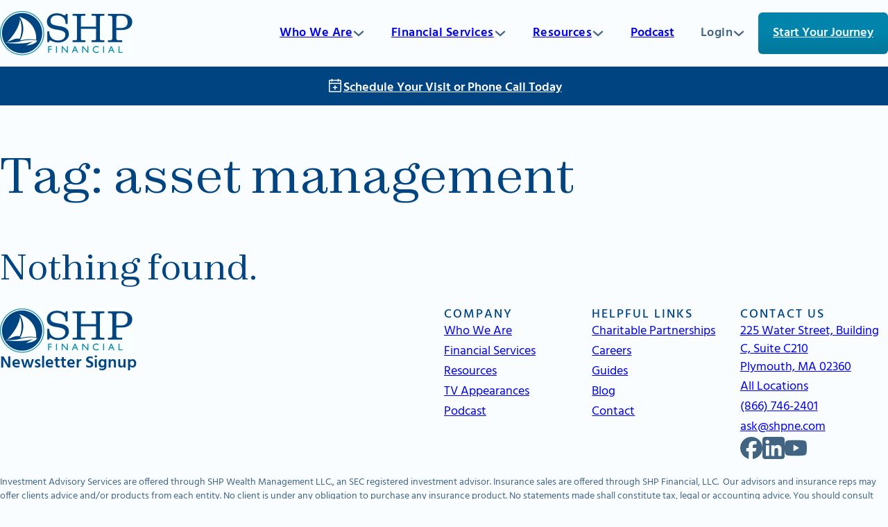

--- FILE ---
content_type: text/html; charset=UTF-8
request_url: https://shpfinancial.com/tag/asset-management/
body_size: 20084
content:
<!DOCTYPE html><html lang="en-US" prefix="og: https://ogp.me/ns#"><head><script data-no-optimize="1">var litespeed_docref=sessionStorage.getItem("litespeed_docref");litespeed_docref&&(Object.defineProperty(document,"referrer",{get:function(){return litespeed_docref}}),sessionStorage.removeItem("litespeed_docref"));</script> <meta charset="UTF-8"><meta name="viewport" content="width=device-width, initial-scale=1"><style id="ma-admin-quick-nav-css">#wpadminbar .maqn ul li:hover {background-color:; }#wpadminbar .maqn .maqn-flexer {display:flex; flex-direction:row; align-items:center;}#wpadminbar .maqn ul ul .maqn-flexer {justify-content:space-between;}#wpadminbar .maqn .ab-item {width:100%;}#wpadminbar .maqn > .ab-item {width:fit-content;}#wpadminbar .maqn-post-list .maqn-search .ab-item {padding:0 5px;}#wpadminbar .maqn-post-list .maqn-search input {background-color:hsl(0,0%,10%); color:hsl(0,0%,70%); width:-webkit-fill-available; width:-moz-available; width:fill; line-height:1; min-height:unset; border: none; outline:1px dotted hsl(0,0%,70%); padding:5px;}#wpadminbar .maqn-post-list .maqn-add_new {border-bottom:1px dotted ;}#wpadminbar .maqn-post-list .ab-sub-wrapper ul {max-height:80vh; overflow:hidden auto; padding-bottom:10px;}#wpadminbar .maqn-post-list .maqn-happyfiles-folder .ab-item {font-weight:700;background-color:dimgray;color:white;}#wpadminbar .maqn-post-list .ab-sub-wrapper ul li span.language {font-family:monospace;font-size:80%;vertical-align:super;}#wpadminbar .maqn-post-list .ab-sub-wrapper ul li span.status {font-family:monospace;font-style:italic;}#wpadminbar .maqn-post-list .maqn-action-links {display:flex; flex-direction:row; margin:0 1em;}#wpadminbar .maqn-post-list .maqn-action-links a {width:16px; height:16px; line-height:normal; padding:0 5px; opacity:.5;}#wpadminbar .maqn-post-list .maqn-action-links a.maqn-has-content {opacity:1;}#wpadminbar .maqn .dashicons {font:16px dashicons; line-height:normal; color:inherit;}#wpadminbar .maqn svg {width:16px; height:16px; margin-right:6px;}#wpadminbar li.maqn span.dashicon-before {color:inherit;}#wpadminbar li.maqn span.dashicon-before::before {width:16px; height:16px;  color:inherit;}#wpadminbar :is(.maqn-divider,#incspec) {margin-top: .5em; border-top:1px dotted ; height:26px;}</style><link rel="stylesheet" class="wpcb2-external-style" href="https://shpfinancial.com/wp-content/plugins/wpcodebox_functionality_plugin/assets/css/css/basic_styles_before_bricks_inline_css.css?v=59cbf3a72959f7ed"/><link rel="preload" href="https://shpfinancial.com/wp-content/uploads/2024/12/Zodiak-Variable.woff2" as="font" type="font/woff2" crossorigin="anonymous"><link rel="preload" href="https://shpfinancial.com/wp-content/uploads/2024/12/Hind-400.woff2" as="font" type="font/woff2" crossorigin="anonymous"><link rel="preload" href="https://shpfinancial.com/wp-content/uploads/2024/12/Hind-600.woff2" as="font" type="font/woff2" crossorigin="anonymous"><link rel="preload" href="https://shpfinancial.com/wp-content/uploads/2024/12/Hind-500.woff2" as="font" type="font/woff2" crossorigin="anonymous"><title>asset management | SHP Financial</title><meta name="robots" content="follow, noindex"/><meta property="og:locale" content="en_US" /><meta property="og:type" content="article" /><meta property="og:title" content="asset management | SHP Financial" /><meta property="og:url" content="https://shpfinancial.com/tag/asset-management/" /><meta property="og:site_name" content="SHP Financial" /><meta property="article:publisher" content="https://www.facebook.com/SHPFinancial" /><meta property="og:image" content="https://shpfinancial.com/wp-content/uploads/2025/02/shp-rm-og-image.png" /><meta property="og:image:secure_url" content="https://shpfinancial.com/wp-content/uploads/2025/02/shp-rm-og-image.png" /><meta property="og:image:width" content="1200" /><meta property="og:image:height" content="630" /><meta property="og:image:type" content="image/png" /><meta name="twitter:card" content="summary_large_image" /><meta name="twitter:title" content="asset management | SHP Financial" /><meta name="twitter:image" content="https://shpfinancial.com/wp-content/uploads/2025/02/shp-rm-og-image.png" /> <script type="application/ld+json" class="rank-math-schema">{"@context":"https://schema.org","@graph":[{"@type":"FinancialService","@id":"https://shpfinancial.com/#organization","name":"SHP Financial","url":"https://shpfinancial.com","sameAs":["https://www.facebook.com/SHPFinancial","https://www.linkedin.com/company/shp-financial","https://www.youtube.com/channel/UCQZ5WhKtCl9c9R4Lq4kESfA"],"email":"ask@shpne.com","logo":{"@type":"ImageObject","@id":"https://shpfinancial.com/#logo","url":"https://shpfinancial.com/wp-content/uploads/2025/02/shp-rm-logo.png","contentUrl":"https://shpfinancial.com/wp-content/uploads/2025/02/shp-rm-logo.png","caption":"SHP Financial","inLanguage":"en-US","width":"224","height":"224"},"legalName":"SHP Wealth Management LLC","image":{"@id":"https://shpfinancial.com/#logo"},"telephone":"+1-866-746-2401"},{"@type":"WebSite","@id":"https://shpfinancial.com/#website","url":"https://shpfinancial.com","name":"SHP Financial","alternateName":"SHP Financial","publisher":{"@id":"https://shpfinancial.com/#organization"},"inLanguage":"en-US"},{"@type":"BreadcrumbList","@id":"https://shpfinancial.com/tag/asset-management/#breadcrumb","itemListElement":[{"@type":"ListItem","position":"1","item":{"@id":"https://shpfinancial.com","name":"Home"}},{"@type":"ListItem","position":"2","item":{"@id":"https://shpfinancial.com/tag/asset-management/","name":"asset management"}}]},{"@type":"CollectionPage","@id":"https://shpfinancial.com/tag/asset-management/#webpage","url":"https://shpfinancial.com/tag/asset-management/","name":"asset management | SHP Financial","isPartOf":{"@id":"https://shpfinancial.com/#website"},"inLanguage":"en-US","breadcrumb":{"@id":"https://shpfinancial.com/tag/asset-management/#breadcrumb"}}]}</script> <style id='wp-img-auto-sizes-contain-inline-css'>img:is([sizes=auto i],[sizes^="auto," i]){contain-intrinsic-size:3000px 1500px}
/*# sourceURL=wp-img-auto-sizes-contain-inline-css */</style><link rel='stylesheet' id='bricks-advanced-themer-css' href='https://shpfinancial.com/wp-content/plugins/bricks-advanced-themer/assets/css/bricks-advanced-themer.css?ver=1765811338' media='all' /><style id='bricks-advanced-themer-inline-css'>:root,.brxc-light-colors, html[data-theme="dark"] .brxc-reversed-colors, html[data-theme="light"] .brxc-initial-colors{}html[data-theme="dark"],.brxc-dark-colors, html[data-theme="light"] .brxc-reversed-colors, html[data-theme="dark"] .brxc-initial-colors{}
/*# sourceURL=bricks-advanced-themer-inline-css */</style><style id='classic-theme-styles-inline-css'>/*! This file is auto-generated */
.wp-block-button__link{color:#fff;background-color:#32373c;border-radius:9999px;box-shadow:none;text-decoration:none;padding:calc(.667em + 2px) calc(1.333em + 2px);font-size:1.125em}.wp-block-file__button{background:#32373c;color:#fff;text-decoration:none}
/*# sourceURL=/wp-includes/css/classic-themes.min.css */</style><link rel='stylesheet' id='bricks-frontend-css' href='https://shpfinancial.com/wp-content/themes/bricks/assets/css/frontend-light.min.css?ver=1765811823' media='all' /><style id='bricks-frontend-inline-css'>@font-face{font-family:"Hind";font-weight:400;font-display:swap;src:url(https://shpfinancial.com/wp-content/uploads/2024/12/Hind-400.woff2) format("woff2");}@font-face{font-family:"Hind";font-weight:500;font-display:swap;src:url(https://shpfinancial.com/wp-content/uploads/2024/12/Hind-500.woff2) format("woff2");}@font-face{font-family:"Hind";font-weight:600;font-display:swap;src:url(https://shpfinancial.com/wp-content/uploads/2024/12/Hind-600.woff2) format("woff2");}
@font-face{font-family:"Zodiak";font-weight:400;font-display:swap;src:url(https://shpfinancial.com/wp-content/uploads/2024/12/Zodiak-Variable.woff2) format("woff2"),url(https://shpfinancial.com/wp-content/uploads/2024/12/Zodiak-Variable.woff) format("woff"),url(https://shpfinancial.com/wp-content/uploads/2024/12/Zodiak-Variable.ttf) format("truetype");}@font-face{font-family:"Zodiak";font-weight:600;font-display:swap;src:url(https://shpfinancial.com/wp-content/uploads/2024/12/Zodiak-Variable.woff2) format("woff2"),url(https://shpfinancial.com/wp-content/uploads/2024/12/Zodiak-Variable.woff) format("woff"),url(https://shpfinancial.com/wp-content/uploads/2024/12/Zodiak-Variable.ttf) format("truetype");}

/*# sourceURL=bricks-frontend-inline-css */</style><link rel='stylesheet' id='bricks-child-css' href='https://shpfinancial.com/wp-content/themes/group6-bricks/style.css?ver=1731352917' media='all' /><link rel='stylesheet' id='bricks-color-palettes-css' href='https://shpfinancial.com/wp-content/uploads/bricks/css/color-palettes.min.css?ver=1768928516' media='all' /><link rel='stylesheet' id='bricks-global-variables-css' href='https://shpfinancial.com/wp-content/uploads/bricks/css/global-variables.min.css?ver=1768928517' media='all' /><link rel='stylesheet' id='bricks-theme-style-global_styles-css' href='https://shpfinancial.com/wp-content/uploads/bricks/css/theme-style-global_styles.min.css?ver=1768928516' media='all' /><link rel='stylesheet' id='bricks-post-24-css' href='https://shpfinancial.com/wp-content/uploads/bricks/css/post-24.min.css?ver=1768928522' media='all' /><link rel='stylesheet' id='bricks-post-23-css' href='https://shpfinancial.com/wp-content/uploads/bricks/css/post-23.min.css?ver=1768928522' media='all' /><link rel='stylesheet' id='bricks-post-2008-css' href='https://shpfinancial.com/wp-content/uploads/bricks/css/post-2008.min.css?ver=1768928517' media='all' /><link rel='stylesheet' id='bricks-element-posts-css' href='https://shpfinancial.com/wp-content/themes/bricks/assets/css/elements/posts.min.css?ver=1765811823' media='all' /><link rel='stylesheet' id='bricks-isotope-css' href='https://shpfinancial.com/wp-content/themes/bricks/assets/css/libs/isotope.min.css?ver=1765811786' media='all' /><style id='bricks-frontend-inline-inline-css'>html {scroll-behavior: smooth}.header {padding-top: 16px; padding-bottom: 16px; background-color: var(--brand-mist-100)}.header__container {flex-direction: row; justify-content: space-between; align-items: center; column-gap: var(--lg-1, 56px)}@media (max-width: 767px) {.header__container {flex-wrap: nowrap}}.logo {width: 191px; min-width: 191px}@media (max-width: 1260px) {.logo {width: 160px; min-width: 160px}}@media (max-width: 478px) {.logo {min-width: 150px}}.header__menu-wrapper {flex-direction: row; align-items: center; justify-content: flex-end; column-gap: var(--lg-1, 56px)}@media (max-width: 1260px) {.header__menu-wrapper {column-gap: var(--sm-1)}}@media (max-width: 991px) {.header__menu-wrapper {flex-direction: row-reverse; justify-content: flex-start}}@media (max-width: 767px) {.header__menu-wrapper {flex-wrap: nowrap}}.g6-menu.brx-open .brx-nav-nested-items {height: fit-content}@media (max-width: 991px) {.g6-menu.brx-open .brx-nav-nested-items {background-color: var(--brand-mist-100)}}.g6-menu__items {column-gap: var(--sm-2); row-gap: 0px}@media (max-width: 1260px) {.g6-menu__items {column-gap: var(--xs-1)}}@media (max-width: 991px) {.g6-menu__items {box-shadow: 0 20px 25px 0 rgba(0, 0, 0, 0.1)}}.g6-menu__dropdown {transition: 0.3s; letter-spacing: 0.5px}.g6-menu__dropdown .brx-submenu-toggle { padding-top: var(--sm-1); padding-right: var(--sm-1); padding-bottom: var(--sm-1); padding-left: var(--sm-1); border-radius: 6px; font-size: 18px; font-weight: 600; line-height: 1; transition: 0.3s; position: relative;} .g6-menu__dropdown:hover .brx-submenu-toggle { background-color: var(--brand-blue); color: var(--brand-white);} .g6-menu__dropdown .brx-submenu-toggle a { transition: none;}.g6-menu__dropdown .brx-submenu-toggle a:before { content: ""; position: absolute; inset: 0px;}@media (max-width: 991px) {.g6-menu__dropdown:hover .brx-submenu-toggle { background-color: var(--brand-mist-100); color: var(--primary-hover);}.g6-menu__dropdown.active { background: var(--primary)!important; color: white!important;}.g6-menu__dropdown.active .brx-submenu-toggle { background: transparent; color: white;}.g6-menu__dropdown.active .g6-menu__drop-content { width: calc(100% - 32px); margin: auto; margin-bottom: 24px;}.g6-menu__dropdown .brx-submenu-toggle { padding-top: 32px; padding-right: 16px; padding-bottom: 32px; padding-left: 16px; border-radius: 0px;}}.g6-menu__drop-content {padding-top: var(--xs-2); padding-right: var(--xs-2); padding-bottom: var(--xs-2); padding-left: var(--xs-2); border-radius: 6px; background-color: var(--brand-mist-100); left: 0px; top: 110%; min-width: 324px; letter-spacing: 0px}.g6-menu__drop-content { box-shadow: var(--Level-1-X, 0px) var(--Level-1-Y, 258px) var(--Level-1-Blur, 72px) var(--Level-1-Spread, 0px) var(--Level-1-Shadow, rgba(0, 0, 0, 0.00)), var(--Level-2-X, 0px) var(--Level-2-Y, 165px) var(--Level-2-Blur, 66px) var(--Level-2-Spread, 0px) var(--Level-2-Shadow, rgba(0, 0, 0, 0.01)), var(--Level-3-X, 0px) var(--Level-3-Y, 93px) var(--Level-3-Blur, 56px) var(--Level-3-Spread, 0px) var(--Level-3-Shadow, rgba(0, 0, 0, 0.05)), var(--Level-4-X, 0px) var(--Level-4-Y, 41px) var(--Level-4-Blur, 41px) var(--Level-4-Spread, 0px) var(--Level-4-Shadow, rgba(0, 0, 0, 0.09)), var(--Level-5-X, 0px) var(--Level-5-Y, 10px) var(--Level-5-Blur, 23px) var(--Level-5-Spread, 0px) var(--Level-5-Shadow, rgba(0, 0, 0, 0.10));}.g6-menu__drop-link {padding-top: var(--xs-4); padding-right: var(--xs-4); padding-bottom: var(--xs-4); padding-left: var(--xs-4); border-radius: 6px; color: var(--brand-blue); flex-direction: row; align-items: center; column-gap: var(--xs-4)}.g6-menu__drop-link:hover {background-color: var(--brand-mist-200)}@media (max-width: 767px) {.g6-menu__drop-link {flex-wrap: nowrap}}.g6-menu__drop-link-content {row-gap: 4px; line-height: 1.4}.g6-menu__drop-link-heading {font-weight: 600; font-size: 18px}.g6-menu__drop-link-description {font-size: 14px; font-weight: 400; margin-top: 0}.g6-menu__link {font-size: 18px; font-weight: 600; line-height: 1; padding-top: var(--sm-1); padding-right: var(--sm-1); padding-bottom: var(--sm-1); padding-left: var(--sm-1); border-radius: 6px}.g6-menu__link:hover {color: var(--brand-white); background-color: var(--brand-blue)}@media (max-width: 991px) {.g6-menu__link {padding-top: 32px; padding-bottom: 32px; border-radius: 0}}.g6-menu__socials {flex-direction: row; column-gap: 32px; display: none; padding-top: 40px; padding-right: 16px; padding-bottom: 40px; padding-left: 16px}@media (max-width: 991px) {.g6-menu__socials {display: flex; flex-direction: row}}@media (max-width: 767px) {.g6-menu__socials {flex-wrap: nowrap}}.g6-menu__social-link {width: 32px!important; height: 32px}.g6-menu__social-icon {width: 32px; height: 32px}@media (max-width: 478px) {.header__button {width: auto!important}}.announcement {position: relative; padding-top: var(--xs-4); padding-bottom: var(--xs-4); background-color: var(--brand-blue); color: var(--brand-white)}@media (max-width: 767px) {.announcement {padding-top: 12px; padding-bottom: 12px}}.announcement__container {flex-direction: row; align-items: center; justify-content: center; column-gap: var(--xs-4)}@media (max-width: 767px) {.announcement__container {column-gap: 12px}}.announcement__icon {width: 24px; display: flex; height: 24px; position: relative}.announcement__text {margin-bottom: -4px; font-weight: 600; font-size: 18px; line-height: 1.2; transition: 0.3s; position: relative}.announcement__text:after {content: ' '; width: 0px; height: 1px; position: absolute; background-color: var(--brand-white); transition: 0.3s; left: 0px; top: calc(100% - 2px)}.announcement:hover .announcement__text:after { width: 100%;}@media (max-width: 767px) {.announcement__text {font-size: 14px}}.footer-container {flex-direction: row}@media (max-width: 1260px) {.footer-container {flex-direction: row; column-gap: var(--lg-1, 56px); row-gap: var(--lg-1, 56px)}}.footer__col-left {row-gap: var(--lg-1, 56px)}.footer__signup {row-gap: var(--sm-1, 20px); padding-right: 56px}@media (max-width: 767px) {.footer__signup {padding-right: 0}}.footer__heading {font-size: 24px; font-family: "Hind"; font-weight: 600; line-height: 133%; color: var(--brand-blue)}.footer__col-right {column-gap: var(--lg-1, 56px); row-gap: var(--lg-1, 56px); flex-direction: row}.footer__menu-wrap {row-gap: var(--sm-3, 32px)}@media (max-width: 1260px) {.footer__menu-wrap {row-gap: var(--sm-3, 32px)}}.footer__heading-menu {font-size: var(--text-title-2xs); font-family: "Hind"; line-height: 100%; text-transform: uppercase; font-weight: 500; color: var(--brand-blue); letter-spacing: 2px}@media (max-width: 1260px) {.footer__heading-menu {font-size: var(--text-title-2xs); text-transform: uppercase; line-height: 100%; letter-spacing: 2px; font-weight: 500; font-family: "Hind"}}.footer__menu {row-gap: var(--sm-2, 24px)}@media (max-width: 1260px) {.footer__menu {row-gap: var(--sm-2, 24px)}}.footer__link {font-size: 18px}.footer__link:hover {color: var(--brand-blue)}@media (max-width: 1260px) {.footer__link {color: var(--brand-haze)}}.footer__link--location {font-size: 18px; text-decoration: underline}.footer__link--location:hover {color: var(--brand-blue)}.footer__link--location { text-underline-offset: 2px;}@media (max-width: 1260px) {.footer__link--location {color: var(--brand-haze)}}.footer__icon-wrapper {column-gap: var(--sm-3, 32px); row-gap: var(--sm-3, 32px); flex-direction: row}.footer__icon {display: flex; justify-content: center; align-items: center; min-width: 32px; min-height: 32px}.footer__icon path { transition: 0.3s;} .footer__icon:hover path { fill: var(--brand-blue);} .footer__icon#brxe-mocisb:hover path:last-child { fill: white;}.footer-privacies {font-size: 14px; padding-top: 24px; padding-bottom: 24px}.footer-privacies__container {row-gap: 4px}.footer-privacies__copyright {column-gap: var(--lg-1); align-items: center}@media (max-width: 991px) {.footer-privacies__copyright {flex-wrap: wrap; row-gap: 24px}}.group6 {margin-left: auto; color: var(--brand-blue); font-weight: 700}.group6:hover {color: var(--brand-aqua)}@media (max-width: 991px) {.group6 {margin-left: 0}}.start-journey-popup__container {padding-top: 24px; padding-right: 24px; padding-bottom: 24px; padding-left: 24px}.start-journey-popup__header {flex-direction: row; column-gap: 32px; justify-content: space-between}@media (max-width: 767px) {.start-journey-popup__header {flex-wrap: nowrap}}.start-journey-popup__title {font-size: var(--text-title-s); color: var(--brand-blue)}.close-popup {width: auto; position: absolute; display: flex; cursor: pointer; padding-top: 14px; padding-right: 14px; padding-bottom: 14px; padding-left: 14px; border: 1px solid var(--brand-blue); border-radius: 8px; transition: 0.3s; top: 24px; right: 24px}.close-popup:hover {background-color: var(--brand-blue)}.close-popup:hover svg path { stroke: #fff;}@media (max-width: 767px) {.close-popup {padding-top: 8px; padding-right: 8px; padding-bottom: 8px; padding-left: 8px; right: 16px; top: 16px}.close-popup svg { width: 14px; height: 14px;}}.form-embed--start-journey {width: 100%}
/*# sourceURL=bricks-frontend-inline-inline-css */</style> <script id="brxc-darkmode-local-storage-js-before">const BRXC_FORCE_DEFAULT_SCHEME_COLOR = 'auto';
//# sourceURL=brxc-darkmode-local-storage-js-before</script> <script src="https://shpfinancial.com/wp-content/plugins/bricks-advanced-themer/assets/js/darkmode-local-storage.js?ver=1765811338" id="brxc-darkmode-local-storage-js" defer></script> <link rel="https://api.w.org/" href="https://shpfinancial.com/wp-json/" /><link rel="alternate" title="JSON" type="application/json" href="https://shpfinancial.com/wp-json/wp/v2/tags/56" /><link href="[data-uri]" rel="icon" type="image/x-icon" /><link rel="stylesheet" class="wpcb2-external-style" href="https://shpfinancial.com/wp-content/plugins/wpcodebox_functionality_plugin/assets/css/css/bricks_nav_menu.css?v=c599a7c4ce76c02c"/><link rel="stylesheet" class="wpcb2-external-style" href="https://shpfinancial.com/wp-content/plugins/wpcodebox_functionality_plugin/assets/css/bricks_carousel_slider.css?v=d5d8a6b1994aa3f1"/> <script type="text/javascript" src="https://shpfinancial.com/wp-content/plugins/wpcodebox_functionality_plugin/assets/js/add_active_to_select_input.js?v=72d8f72325fe4ff0" defer></script> <link rel="stylesheet" class="wpcb2-external-style" href="https://shpfinancial.com/wp-content/plugins/wpcodebox_functionality_plugin/assets/css/css/gutenberg_styles.css?v=559d7941c779d955"/><link rel="stylesheet" class="wpcb2-external-style" href="https://shpfinancial.com/wp-content/plugins/wpcodebox_functionality_plugin/assets/css/shortcode_interview_css.css?v=cd99d3af177ada22"/><link rel="stylesheet" class="wpcb2-external-style" href="https://shpfinancial.com/wp-content/plugins/wpcodebox_functionality_plugin/assets/css/css/main_scss.css?v=97e0f0d09875b7ef"/> <script charset="utf-8" type="text/javascript" src="//js.hsforms.net/forms/embed/v2.js" defer></script> <link rel="stylesheet" class="wpcb2-external-style" href="https://shpfinancial.com/wp-content/plugins/wpcodebox_functionality_plugin/assets/css/css/hubspot_forms.css?v=77997595fd52f559"/> <script type="pmdelayedscript" data-cfasync="false" data-no-optimize="1" data-no-defer="1" data-no-minify="1">(function(w,d,s,l,i){w[l]=w[l]||[];w[l].push({'gtm.start':
    new Date().getTime(),event:'gtm.js'});var f=d.getElementsByTagName(s)[0],
    j=d.createElement(s),dl=l!='dataLayer'?'&l='+l:'';j.async=true;j.src=
    'https://www.googletagmanager.com/gtm.js?id='+i+dl;f.parentNode.insertBefore(j,f);
    })(window,document,'script','dataLayer','GTM-KPQX9LJX');</script> <link rel="icon" href="https://shpfinancial.com/wp-content/uploads/2025/06/shp-favicon-2025-150x150.png" sizes="32x32" /><link rel="icon" href="https://shpfinancial.com/wp-content/uploads/2025/06/shp-favicon-2025-300x300.png" sizes="192x192" /><link rel="apple-touch-icon" href="https://shpfinancial.com/wp-content/uploads/2025/06/shp-favicon-2025-300x300.png" /><meta name="msapplication-TileImage" content="https://shpfinancial.com/wp-content/uploads/2025/06/shp-favicon-2025-300x300.png" /><style id='global-styles-inline-css'>:root{--wp--preset--aspect-ratio--square: 1;--wp--preset--aspect-ratio--4-3: 4/3;--wp--preset--aspect-ratio--3-4: 3/4;--wp--preset--aspect-ratio--3-2: 3/2;--wp--preset--aspect-ratio--2-3: 2/3;--wp--preset--aspect-ratio--16-9: 16/9;--wp--preset--aspect-ratio--9-16: 9/16;--wp--preset--color--black: #000000;--wp--preset--color--cyan-bluish-gray: #abb8c3;--wp--preset--color--white: #ffffff;--wp--preset--color--pale-pink: #f78da7;--wp--preset--color--vivid-red: #cf2e2e;--wp--preset--color--luminous-vivid-orange: #ff6900;--wp--preset--color--luminous-vivid-amber: #fcb900;--wp--preset--color--light-green-cyan: #7bdcb5;--wp--preset--color--vivid-green-cyan: #00d084;--wp--preset--color--pale-cyan-blue: #8ed1fc;--wp--preset--color--vivid-cyan-blue: #0693e3;--wp--preset--color--vivid-purple: #9b51e0;--wp--preset--gradient--vivid-cyan-blue-to-vivid-purple: linear-gradient(135deg,rgb(6,147,227) 0%,rgb(155,81,224) 100%);--wp--preset--gradient--light-green-cyan-to-vivid-green-cyan: linear-gradient(135deg,rgb(122,220,180) 0%,rgb(0,208,130) 100%);--wp--preset--gradient--luminous-vivid-amber-to-luminous-vivid-orange: linear-gradient(135deg,rgb(252,185,0) 0%,rgb(255,105,0) 100%);--wp--preset--gradient--luminous-vivid-orange-to-vivid-red: linear-gradient(135deg,rgb(255,105,0) 0%,rgb(207,46,46) 100%);--wp--preset--gradient--very-light-gray-to-cyan-bluish-gray: linear-gradient(135deg,rgb(238,238,238) 0%,rgb(169,184,195) 100%);--wp--preset--gradient--cool-to-warm-spectrum: linear-gradient(135deg,rgb(74,234,220) 0%,rgb(151,120,209) 20%,rgb(207,42,186) 40%,rgb(238,44,130) 60%,rgb(251,105,98) 80%,rgb(254,248,76) 100%);--wp--preset--gradient--blush-light-purple: linear-gradient(135deg,rgb(255,206,236) 0%,rgb(152,150,240) 100%);--wp--preset--gradient--blush-bordeaux: linear-gradient(135deg,rgb(254,205,165) 0%,rgb(254,45,45) 50%,rgb(107,0,62) 100%);--wp--preset--gradient--luminous-dusk: linear-gradient(135deg,rgb(255,203,112) 0%,rgb(199,81,192) 50%,rgb(65,88,208) 100%);--wp--preset--gradient--pale-ocean: linear-gradient(135deg,rgb(255,245,203) 0%,rgb(182,227,212) 50%,rgb(51,167,181) 100%);--wp--preset--gradient--electric-grass: linear-gradient(135deg,rgb(202,248,128) 0%,rgb(113,206,126) 100%);--wp--preset--gradient--midnight: linear-gradient(135deg,rgb(2,3,129) 0%,rgb(40,116,252) 100%);--wp--preset--font-size--small: 13px;--wp--preset--font-size--medium: 20px;--wp--preset--font-size--large: 36px;--wp--preset--font-size--x-large: 42px;--wp--preset--spacing--20: 0.44rem;--wp--preset--spacing--30: 0.67rem;--wp--preset--spacing--40: 1rem;--wp--preset--spacing--50: 1.5rem;--wp--preset--spacing--60: 2.25rem;--wp--preset--spacing--70: 3.38rem;--wp--preset--spacing--80: 5.06rem;--wp--preset--shadow--natural: 6px 6px 9px rgba(0, 0, 0, 0.2);--wp--preset--shadow--deep: 12px 12px 50px rgba(0, 0, 0, 0.4);--wp--preset--shadow--sharp: 6px 6px 0px rgba(0, 0, 0, 0.2);--wp--preset--shadow--outlined: 6px 6px 0px -3px rgb(255, 255, 255), 6px 6px rgb(0, 0, 0);--wp--preset--shadow--crisp: 6px 6px 0px rgb(0, 0, 0);}:where(.is-layout-flex){gap: 0.5em;}:where(.is-layout-grid){gap: 0.5em;}body .is-layout-flex{display: flex;}.is-layout-flex{flex-wrap: wrap;align-items: center;}.is-layout-flex > :is(*, div){margin: 0;}body .is-layout-grid{display: grid;}.is-layout-grid > :is(*, div){margin: 0;}:where(.wp-block-columns.is-layout-flex){gap: 2em;}:where(.wp-block-columns.is-layout-grid){gap: 2em;}:where(.wp-block-post-template.is-layout-flex){gap: 1.25em;}:where(.wp-block-post-template.is-layout-grid){gap: 1.25em;}.has-black-color{color: var(--wp--preset--color--black) !important;}.has-cyan-bluish-gray-color{color: var(--wp--preset--color--cyan-bluish-gray) !important;}.has-white-color{color: var(--wp--preset--color--white) !important;}.has-pale-pink-color{color: var(--wp--preset--color--pale-pink) !important;}.has-vivid-red-color{color: var(--wp--preset--color--vivid-red) !important;}.has-luminous-vivid-orange-color{color: var(--wp--preset--color--luminous-vivid-orange) !important;}.has-luminous-vivid-amber-color{color: var(--wp--preset--color--luminous-vivid-amber) !important;}.has-light-green-cyan-color{color: var(--wp--preset--color--light-green-cyan) !important;}.has-vivid-green-cyan-color{color: var(--wp--preset--color--vivid-green-cyan) !important;}.has-pale-cyan-blue-color{color: var(--wp--preset--color--pale-cyan-blue) !important;}.has-vivid-cyan-blue-color{color: var(--wp--preset--color--vivid-cyan-blue) !important;}.has-vivid-purple-color{color: var(--wp--preset--color--vivid-purple) !important;}.has-black-background-color{background-color: var(--wp--preset--color--black) !important;}.has-cyan-bluish-gray-background-color{background-color: var(--wp--preset--color--cyan-bluish-gray) !important;}.has-white-background-color{background-color: var(--wp--preset--color--white) !important;}.has-pale-pink-background-color{background-color: var(--wp--preset--color--pale-pink) !important;}.has-vivid-red-background-color{background-color: var(--wp--preset--color--vivid-red) !important;}.has-luminous-vivid-orange-background-color{background-color: var(--wp--preset--color--luminous-vivid-orange) !important;}.has-luminous-vivid-amber-background-color{background-color: var(--wp--preset--color--luminous-vivid-amber) !important;}.has-light-green-cyan-background-color{background-color: var(--wp--preset--color--light-green-cyan) !important;}.has-vivid-green-cyan-background-color{background-color: var(--wp--preset--color--vivid-green-cyan) !important;}.has-pale-cyan-blue-background-color{background-color: var(--wp--preset--color--pale-cyan-blue) !important;}.has-vivid-cyan-blue-background-color{background-color: var(--wp--preset--color--vivid-cyan-blue) !important;}.has-vivid-purple-background-color{background-color: var(--wp--preset--color--vivid-purple) !important;}.has-black-border-color{border-color: var(--wp--preset--color--black) !important;}.has-cyan-bluish-gray-border-color{border-color: var(--wp--preset--color--cyan-bluish-gray) !important;}.has-white-border-color{border-color: var(--wp--preset--color--white) !important;}.has-pale-pink-border-color{border-color: var(--wp--preset--color--pale-pink) !important;}.has-vivid-red-border-color{border-color: var(--wp--preset--color--vivid-red) !important;}.has-luminous-vivid-orange-border-color{border-color: var(--wp--preset--color--luminous-vivid-orange) !important;}.has-luminous-vivid-amber-border-color{border-color: var(--wp--preset--color--luminous-vivid-amber) !important;}.has-light-green-cyan-border-color{border-color: var(--wp--preset--color--light-green-cyan) !important;}.has-vivid-green-cyan-border-color{border-color: var(--wp--preset--color--vivid-green-cyan) !important;}.has-pale-cyan-blue-border-color{border-color: var(--wp--preset--color--pale-cyan-blue) !important;}.has-vivid-cyan-blue-border-color{border-color: var(--wp--preset--color--vivid-cyan-blue) !important;}.has-vivid-purple-border-color{border-color: var(--wp--preset--color--vivid-purple) !important;}.has-vivid-cyan-blue-to-vivid-purple-gradient-background{background: var(--wp--preset--gradient--vivid-cyan-blue-to-vivid-purple) !important;}.has-light-green-cyan-to-vivid-green-cyan-gradient-background{background: var(--wp--preset--gradient--light-green-cyan-to-vivid-green-cyan) !important;}.has-luminous-vivid-amber-to-luminous-vivid-orange-gradient-background{background: var(--wp--preset--gradient--luminous-vivid-amber-to-luminous-vivid-orange) !important;}.has-luminous-vivid-orange-to-vivid-red-gradient-background{background: var(--wp--preset--gradient--luminous-vivid-orange-to-vivid-red) !important;}.has-very-light-gray-to-cyan-bluish-gray-gradient-background{background: var(--wp--preset--gradient--very-light-gray-to-cyan-bluish-gray) !important;}.has-cool-to-warm-spectrum-gradient-background{background: var(--wp--preset--gradient--cool-to-warm-spectrum) !important;}.has-blush-light-purple-gradient-background{background: var(--wp--preset--gradient--blush-light-purple) !important;}.has-blush-bordeaux-gradient-background{background: var(--wp--preset--gradient--blush-bordeaux) !important;}.has-luminous-dusk-gradient-background{background: var(--wp--preset--gradient--luminous-dusk) !important;}.has-pale-ocean-gradient-background{background: var(--wp--preset--gradient--pale-ocean) !important;}.has-electric-grass-gradient-background{background: var(--wp--preset--gradient--electric-grass) !important;}.has-midnight-gradient-background{background: var(--wp--preset--gradient--midnight) !important;}.has-small-font-size{font-size: var(--wp--preset--font-size--small) !important;}.has-medium-font-size{font-size: var(--wp--preset--font-size--medium) !important;}.has-large-font-size{font-size: var(--wp--preset--font-size--large) !important;}.has-x-large-font-size{font-size: var(--wp--preset--font-size--x-large) !important;}
/*# sourceURL=global-styles-inline-css */</style></head><body class="archive tag tag-asset-management tag-56 wp-theme-bricks wp-child-theme-group6-bricks brx-body bricks-is-frontend wp-embed-responsive">		<a class="skip-link" href="#brx-content">Skip to main content</a><a class="skip-link" href="#brx-footer">Skip to footer</a><header id="brx-header"><section class="brxe-section header bricks-lazy-hidden"><div class="brxe-container header__container bricks-lazy-hidden"><a href="https://shpfinancial.com/" class="brxe-div header__logo-wrapper bricks-lazy-hidden"><img width="382" height="128" src="data:image/svg+xml,%3Csvg%20xmlns=&#039;http://www.w3.org/2000/svg&#039;%20viewBox=&#039;0%200%20382%20128&#039;%3E%3C/svg%3E" class="brxe-image logo css-filter size-full bricks-lazy-hidden" alt="" decoding="async" data-src="https://shpfinancial.com/wp-content/uploads/2024/12/shp-logo-1.png.webp" data-type="string" data-sizes="(max-width: 382px) 100vw, 382px" data-srcset="https://shpfinancial.com/wp-content/uploads/2024/12/shp-logo-1.png.webp 382w, https://shpfinancial.com/wp-content/uploads/2024/12/shp-logo-1-300x101.png.webp 300w" /></a><div class="brxe-block header__menu-wrapper bricks-lazy-hidden"><nav id="brxe-726fa7" data-script-id="726fa7" class="brxe-nav-nested g6-menu bricks-lazy-hidden" aria-label="Menu" data-toggle="tablet_portrait"><ul class="brxe-block g6-menu__items brx-nav-nested-items bricks-lazy-hidden"><li data-script-id="84bc17" class="brxe-dropdown g6-menu__dropdown bricks-lazy-hidden"><div class="brx-submenu-toggle"><a href="https://shpfinancial.com/who-we-are/">Who We Are</a><button aria-expanded="false" aria-label="Toggle dropdown"><svg xmlns="http://www.w3.org/2000/svg" viewBox="0 0 12 12" fill="none"><path d="M1.50002 4L6.00002 8L10.5 4" stroke-width="1.5" stroke="currentcolor"></path></svg></button></div><ul class="brxe-div g6-menu__drop-content brx-dropdown-content bricks-lazy-hidden"><li class="brxe-block bricks-lazy-hidden"><a href="https://shpfinancial.com/who-we-are/" class="brxe-block g6-menu__drop-link bricks-lazy-hidden"><div class="brxe-block g6-menu__drop-link-content bricks-lazy-hidden"><p id="brxe-ikaeyx" class="brxe-text-basic g6-menu__drop-link-heading">Meet The Team</p></div><svg class="brxe-icon" id="brxe-ruenpn" xmlns="http://www.w3.org/2000/svg" width="16" height="16" viewBox="0 0 16 16" fill="none"><g id="CaretRight/Light"><path id="Vector" d="M6 3L11 8L6 13" stroke="#004481" stroke-width="1.5" stroke-linecap="round" stroke-linejoin="round"></path></g></svg></a></li><li class="brxe-block bricks-lazy-hidden"><a href="https://shpfinancial.com/who-we-are/charitable-partnerships/" class="brxe-block g6-menu__drop-link bricks-lazy-hidden"><div class="brxe-block g6-menu__drop-link-content bricks-lazy-hidden"><p id="brxe-wyiide" class="brxe-text-basic g6-menu__drop-link-heading">Charitable Partnerships</p></div><svg class="brxe-icon" id="brxe-zpwjgm" xmlns="http://www.w3.org/2000/svg" width="16" height="16" viewBox="0 0 16 16" fill="none"><g id="CaretRight/Light"><path id="Vector" d="M6 3L11 8L6 13" stroke="#004481" stroke-width="1.5" stroke-linecap="round" stroke-linejoin="round"></path></g></svg></a></li><li class="brxe-block bricks-lazy-hidden"><a href="https://shpfinancial.com/who-we-are/careers/" class="brxe-block g6-menu__drop-link bricks-lazy-hidden"><div class="brxe-block g6-menu__drop-link-content bricks-lazy-hidden"><p id="brxe-ivbhjr" class="brxe-text-basic g6-menu__drop-link-heading">Careers</p></div><svg class="brxe-icon" id="brxe-vxiyod" xmlns="http://www.w3.org/2000/svg" width="16" height="16" viewBox="0 0 16 16" fill="none"><g id="CaretRight/Light"><path id="Vector" d="M6 3L11 8L6 13" stroke="#004481" stroke-width="1.5" stroke-linecap="round" stroke-linejoin="round"></path></g></svg></a></li></ul></li><li data-script-id="yspokl" class="brxe-dropdown g6-menu__dropdown bricks-lazy-hidden"><div class="brx-submenu-toggle"><a href="https://shpfinancial.com/financial-services/">Financial Services</a><button aria-expanded="false" aria-label="Toggle dropdown"><svg xmlns="http://www.w3.org/2000/svg" viewBox="0 0 12 12" fill="none"><path d="M1.50002 4L6.00002 8L10.5 4" stroke-width="1.5" stroke="currentcolor"></path></svg></button></div><ul class="brxe-div g6-menu__drop-content brx-dropdown-content bricks-lazy-hidden"><li class="brxe-block bricks-lazy-hidden"><a href="https://shpfinancial.com/financial-services/income-planning/" class="brxe-block g6-menu__drop-link bricks-lazy-hidden"><div class="brxe-block g6-menu__drop-link-content bricks-lazy-hidden"><p id="brxe-dsfwzz" class="brxe-text-basic g6-menu__drop-link-heading">Income Planning</p></div><svg class="brxe-icon" id="brxe-pzinbc" xmlns="http://www.w3.org/2000/svg" width="16" height="16" viewBox="0 0 16 16" fill="none"><g id="CaretRight/Light"><path id="Vector" d="M6 3L11 8L6 13" stroke="#004481" stroke-width="1.5" stroke-linecap="round" stroke-linejoin="round"></path></g></svg></a></li><li class="brxe-block bricks-lazy-hidden"><a href="https://shpfinancial.com/financial-services/investment-planning/" class="brxe-block g6-menu__drop-link bricks-lazy-hidden"><div class="brxe-block g6-menu__drop-link-content bricks-lazy-hidden"><p id="brxe-ebaolx" class="brxe-text-basic g6-menu__drop-link-heading">Investment Planning</p></div><svg class="brxe-icon" id="brxe-hpvkuy" xmlns="http://www.w3.org/2000/svg" width="16" height="16" viewBox="0 0 16 16" fill="none"><g id="CaretRight/Light"><path id="Vector" d="M6 3L11 8L6 13" stroke="#004481" stroke-width="1.5" stroke-linecap="round" stroke-linejoin="round"></path></g></svg></a></li><li class="brxe-block bricks-lazy-hidden"><a href="https://shpfinancial.com/financial-services/tax-planning/" class="brxe-block g6-menu__drop-link bricks-lazy-hidden"><div class="brxe-block g6-menu__drop-link-content bricks-lazy-hidden"><p id="brxe-blmeks" class="brxe-text-basic g6-menu__drop-link-heading">Tax Planning</p></div><svg class="brxe-icon" id="brxe-wgrfiv" xmlns="http://www.w3.org/2000/svg" width="16" height="16" viewBox="0 0 16 16" fill="none"><g id="CaretRight/Light"><path id="Vector" d="M6 3L11 8L6 13" stroke="#004481" stroke-width="1.5" stroke-linecap="round" stroke-linejoin="round"></path></g></svg></a></li><li class="brxe-block bricks-lazy-hidden"><a href="https://shpfinancial.com/financial-services/legacy-estate-planning/" class="brxe-block g6-menu__drop-link bricks-lazy-hidden"><div class="brxe-block g6-menu__drop-link-content bricks-lazy-hidden"><p id="brxe-pzuktw" class="brxe-text-basic g6-menu__drop-link-heading">Legacy Planning</p></div><svg class="brxe-icon" id="brxe-jqcjhf" xmlns="http://www.w3.org/2000/svg" width="16" height="16" viewBox="0 0 16 16" fill="none"><g id="CaretRight/Light"><path id="Vector" d="M6 3L11 8L6 13" stroke="#004481" stroke-width="1.5" stroke-linecap="round" stroke-linejoin="round"></path></g></svg></a></li><li class="brxe-block bricks-lazy-hidden"><a href="https://shpfinancial.com/financial-services/health-care-planning/" class="brxe-block g6-menu__drop-link bricks-lazy-hidden"><div class="brxe-block g6-menu__drop-link-content bricks-lazy-hidden"><p id="brxe-hdlzpx" class="brxe-text-basic g6-menu__drop-link-heading">Healthcare Planning</p></div><svg class="brxe-icon" id="brxe-ocpyxk" xmlns="http://www.w3.org/2000/svg" width="16" height="16" viewBox="0 0 16 16" fill="none"><g id="CaretRight/Light"><path id="Vector" d="M6 3L11 8L6 13" stroke="#004481" stroke-width="1.5" stroke-linecap="round" stroke-linejoin="round"></path></g></svg></a></li></ul></li><li data-script-id="nphgyh" class="brxe-dropdown g6-menu__dropdown bricks-lazy-hidden"><div class="brx-submenu-toggle"><a href="https://shpfinancial.com/resources/">Resources</a><button aria-expanded="false" aria-label="Toggle dropdown"><svg xmlns="http://www.w3.org/2000/svg" viewBox="0 0 12 12" fill="none"><path d="M1.50002 4L6.00002 8L10.5 4" stroke-width="1.5" stroke="currentcolor"></path></svg></button></div><ul class="brxe-div g6-menu__drop-content brx-dropdown-content bricks-lazy-hidden"><li class="brxe-block bricks-lazy-hidden"><a href="https://shpfinancial.com/blog/" class="brxe-block g6-menu__drop-link bricks-lazy-hidden"><div class="brxe-block g6-menu__drop-link-content bricks-lazy-hidden"><p id="brxe-damava" class="brxe-text-basic g6-menu__drop-link-heading">Blog</p></div><svg class="brxe-icon" id="brxe-yxbprz" xmlns="http://www.w3.org/2000/svg" width="16" height="16" viewBox="0 0 16 16" fill="none"><g id="CaretRight/Light"><path id="Vector" d="M6 3L11 8L6 13" stroke="#004481" stroke-width="1.5" stroke-linecap="round" stroke-linejoin="round"></path></g></svg></a></li><li class="brxe-block bricks-lazy-hidden"><a href="https://shpfinancial.com/guides/" class="brxe-block g6-menu__drop-link bricks-lazy-hidden"><div class="brxe-block g6-menu__drop-link-content bricks-lazy-hidden"><p id="brxe-deyepn" class="brxe-text-basic g6-menu__drop-link-heading">Guides</p></div><svg class="brxe-icon" id="brxe-djkquo" xmlns="http://www.w3.org/2000/svg" width="16" height="16" viewBox="0 0 16 16" fill="none"><g id="CaretRight/Light"><path id="Vector" d="M6 3L11 8L6 13" stroke="#004481" stroke-width="1.5" stroke-linecap="round" stroke-linejoin="round"></path></g></svg></a></li><li class="brxe-block bricks-lazy-hidden"><a href="https://shpfinancial.com/resources/tv-appearances/" class="brxe-block g6-menu__drop-link bricks-lazy-hidden"><div class="brxe-block g6-menu__drop-link-content bricks-lazy-hidden"><p id="brxe-lxllfq" class="brxe-text-basic g6-menu__drop-link-heading">TV Appearances</p></div><svg class="brxe-icon" id="brxe-fmjrwa" xmlns="http://www.w3.org/2000/svg" width="16" height="16" viewBox="0 0 16 16" fill="none"><g id="CaretRight/Light"><path id="Vector" d="M6 3L11 8L6 13" stroke="#004481" stroke-width="1.5" stroke-linecap="round" stroke-linejoin="round"></path></g></svg></a></li><li class="brxe-block bricks-lazy-hidden"><a href="https://shpfinancial.com/testimonials/" class="brxe-block g6-menu__drop-link bricks-lazy-hidden"><div class="brxe-block g6-menu__drop-link-content bricks-lazy-hidden"><p id="brxe-twcvnj" class="brxe-text-basic g6-menu__drop-link-heading">Testimonials</p></div><svg class="brxe-icon" id="brxe-vomxrv" xmlns="http://www.w3.org/2000/svg" width="16" height="16" viewBox="0 0 16 16" fill="none"><g id="CaretRight/Light"><path id="Vector" d="M6 3L11 8L6 13" stroke="#004481" stroke-width="1.5" stroke-linecap="round" stroke-linejoin="round"></path></g></svg></a></li><li class="brxe-block bricks-lazy-hidden"><a href="https://shpfinancial.com/retirement-checklist/" class="brxe-block g6-menu__drop-link bricks-lazy-hidden"><div class="brxe-block g6-menu__drop-link-content bricks-lazy-hidden"><p id="brxe-frfywi" class="brxe-text-basic g6-menu__drop-link-heading">Retirement Checklist</p></div><svg class="brxe-icon" id="brxe-qkbfft" xmlns="http://www.w3.org/2000/svg" width="16" height="16" viewBox="0 0 16 16" fill="none"><g id="CaretRight/Light"><path id="Vector" d="M6 3L11 8L6 13" stroke="#004481" stroke-width="1.5" stroke-linecap="round" stroke-linejoin="round"></path></g></svg></a></li><li class="brxe-block bricks-lazy-hidden"><a href="https://shpfinancial.com/contact/" class="brxe-block g6-menu__drop-link bricks-lazy-hidden"><div class="brxe-block g6-menu__drop-link-content bricks-lazy-hidden"><p id="brxe-wmjcbd" class="brxe-text-basic g6-menu__drop-link-heading">Contact</p></div><svg class="brxe-icon" id="brxe-etquqv" xmlns="http://www.w3.org/2000/svg" width="16" height="16" viewBox="0 0 16 16" fill="none"><g id="CaretRight/Light"><path id="Vector" d="M6 3L11 8L6 13" stroke="#004481" stroke-width="1.5" stroke-linecap="round" stroke-linejoin="round"></path></g></svg></a></li></ul></li><li class="menu-item"><a class="brxe-text-link g6-menu__link" href="https://shpfinancial.com/podcast/">Podcast</a></li><li data-script-id="qjcxbc" class="brxe-dropdown g6-menu__dropdown bricks-lazy-hidden"><div class="brx-submenu-toggle"><span>Login</span><button aria-expanded="false" aria-label="Toggle dropdown"><svg xmlns="http://www.w3.org/2000/svg" viewBox="0 0 12 12" fill="none"><path d="M1.50002 4L6.00002 8L10.5 4" stroke-width="1.5" stroke="currentcolor"></path></svg></button></div><ul class="brxe-div g6-menu__drop-content brx-dropdown-content bricks-lazy-hidden"><li class="brxe-block bricks-lazy-hidden"><a href="https://wealth.emaplan.com/ema/SignIn?ema%2ftp%2fshpfinancial" rel="nofollow" target="_blank" class="brxe-block g6-menu__drop-link bricks-lazy-hidden"><div class="brxe-block g6-menu__drop-link-content bricks-lazy-hidden"><p id="brxe-xtkath" class="brxe-text-basic g6-menu__drop-link-heading">SHP Portal Login</p></div><svg class="brxe-icon" id="brxe-jenhaf" xmlns="http://www.w3.org/2000/svg" width="16" height="16" viewBox="0 0 16 16" fill="none"><g id="CaretRight/Light"><path id="Vector" d="M6 3L11 8L6 13" stroke="#004481" stroke-width="1.5" stroke-linecap="round" stroke-linejoin="round"></path></g></svg></a></li><li class="brxe-block bricks-lazy-hidden"><a href="https://bd3.bdreporting.com/Auth/SHP/SignIn" rel="nofollow" target="_blank" class="brxe-block g6-menu__drop-link bricks-lazy-hidden"><div class="brxe-block g6-menu__drop-link-content bricks-lazy-hidden"><p id="brxe-rhpczz" class="brxe-text-basic g6-menu__drop-link-heading">Black Diamond Login</p></div><svg class="brxe-icon" id="brxe-dnqkax" xmlns="http://www.w3.org/2000/svg" width="16" height="16" viewBox="0 0 16 16" fill="none"><g id="CaretRight/Light"><path id="Vector" d="M6 3L11 8L6 13" stroke="#004481" stroke-width="1.5" stroke-linecap="round" stroke-linejoin="round"></path></g></svg></a></li><li class="brxe-block bricks-lazy-hidden"><a href="https://share.hsforms.com/2lYIzD5LIRhWc8SeJDpn0bgqmnnn?__hstc=219772614.6307e4347d6ae61f5a486b63cf54e324.1729867308492.1739379570575.1740003330239.24&#038;__hssc=219772614.5.1740003330239&#038;__hsfp=2357307710" rel="nofollow" target="_blank" class="brxe-block g6-menu__drop-link bricks-lazy-hidden"><div class="brxe-block g6-menu__drop-link-content bricks-lazy-hidden"><p id="brxe-yluztv" class="brxe-text-basic g6-menu__drop-link-heading">Secure File Upload</p></div><svg class="brxe-icon" id="brxe-zwwegi" xmlns="http://www.w3.org/2000/svg" width="16" height="16" viewBox="0 0 16 16" fill="none"><g id="CaretRight/Light"><path id="Vector" d="M6 3L11 8L6 13" stroke="#004481" stroke-width="1.5" stroke-linecap="round" stroke-linejoin="round"></path></g></svg></a></li></ul></li><li class="menu-item"><div class="brxe-block g6-menu__socials bricks-lazy-hidden"><a href="https://www.facebook.com/SHPFinancial" rel="nofollow" target="_blank" class="brxe-div g6-menu__social-link bricks-lazy-hidden"><img src="data:image/svg+xml,%3Csvg%20xmlns=&#039;http://www.w3.org/2000/svg&#039;%20viewBox=&#039;0%200%20%20&#039;%3E%3C/svg%3E" class="brxe-image g6-menu__social-icon css-filter size-full bricks-lazy-hidden" alt="icon-Facebook" decoding="async" data-src="https://shpfinancial.com/wp-content/uploads/2024/12/icon-Facebook.svg" data-type="string" /></a><a href="https://www.linkedin.com/company/shp-financial/" rel="nofollow" target="_blank" class="brxe-div g6-menu__social-link bricks-lazy-hidden"><img src="data:image/svg+xml,%3Csvg%20xmlns=&#039;http://www.w3.org/2000/svg&#039;%20viewBox=&#039;0%200%20%20&#039;%3E%3C/svg%3E" class="brxe-image g6-menu__social-icon css-filter size-full bricks-lazy-hidden" alt="" decoding="async" data-src="https://shpfinancial.com/wp-content/uploads/2024/12/icon-LinkedIn.svg" data-type="string" /></a><a href="https://www.youtube.com/channel/UCQZ5WhKtCl9c9R4Lq4kESfA" rel="nofollow" target="_blank" class="brxe-div g6-menu__social-link bricks-lazy-hidden"><img src="data:image/svg+xml,%3Csvg%20xmlns=&#039;http://www.w3.org/2000/svg&#039;%20viewBox=&#039;0%200%20%20&#039;%3E%3C/svg%3E" class="brxe-image g6-menu__social-icon css-filter size-full bricks-lazy-hidden" alt="" decoding="async" data-src="https://shpfinancial.com/wp-content/uploads/2024/12/icon-Youtbe.svg" data-type="string" /></a></div></li></ul><button id="brxe-cb0b20" data-script-id="cb0b20" class="brxe-toggle brxa--squeeze" aria-label="Open" aria-expanded="false" data-selector=".g6-menu"><span class="brxa-wrap"><span class="brxa-inner"></span></span></button></nav><a href="#" class="brxe-div header__button btn btn--s bricks-lazy-hidden" data-interactions="[{&quot;id&quot;:&quot;ypcsed&quot;,&quot;trigger&quot;:&quot;click&quot;,&quot;action&quot;:&quot;show&quot;,&quot;target&quot;:&quot;popup&quot;,&quot;templateId&quot;:&quot;2008&quot;}]" data-interaction-id="b2be40"><p id="brxe-ccqfpu" class="brxe-text-basic">Start Your Journey</p></a></div></div></section><a href="https://meetings.hubspot.com/shp-financial" target="_blank" class="brxe-section announcement bricks-lazy-hidden"><div id="brxe-qtmwyn" class="brxe-container announcement__container bricks-lazy-hidden"><div data-script-id="mejhie" class="brxe-code announcement__icon"><div class="announcement__icon-default"><svg width="24" height="24" viewBox="0 0 24 24" fill="none" xmlns="http://www.w3.org/2000/svg"> <path d="M19.5 3.75H4.5C4.08579 3.75 3.75 4.08579 3.75 4.5V19.5C3.75 19.9142 4.08579 20.25 4.5 20.25H19.5C19.9142 20.25 20.25 19.9142 20.25 19.5V4.5C20.25 4.08579 19.9142 3.75 19.5 3.75Z" stroke="white" stroke-width="1.5" stroke-linecap="round" stroke-linejoin="round"/> <path d="M16.5 2.25V5.25" stroke="white" stroke-width="1.5" stroke-linecap="round" stroke-linejoin="round"/> <path d="M7.5 2.25V5.25" stroke="white" stroke-width="1.5" stroke-linecap="round" stroke-linejoin="round"/> <path d="M3.75 8.25H20.25" stroke="white" stroke-width="1.5" stroke-linecap="round" stroke-linejoin="round"/> <path d="M14.625 14.25H9.375" stroke="white" stroke-width="1.5" stroke-linecap="round" stroke-linejoin="round"/> <path d="M12 11.625V16.875" stroke="white" stroke-width="1.5" stroke-linecap="round" stroke-linejoin="round"/> </svg></div><div class="announcement__icon-hover"><svg width="24" height="24" viewBox="0 0 24 24" fill="none" xmlns="http://www.w3.org/2000/svg"> <path d="M19.4995 2.99973H17.2495V2.24973C17.2495 2.05081 17.1704 1.86005 17.0298 1.7194C16.8891 1.57874 16.6984 1.49973 16.4995 1.49973C16.3005 1.49973 16.1098 1.57874 15.9691 1.7194C15.8285 1.86005 15.7495 2.05081 15.7495 2.24973V2.99973H8.24945V2.24973C8.24945 2.05081 8.17043 1.86005 8.02978 1.7194C7.88913 1.57874 7.69836 1.49973 7.49945 1.49973C7.30054 1.49973 7.10977 1.57874 6.96912 1.7194C6.82847 1.86005 6.74945 2.05081 6.74945 2.24973V2.99973H4.49945C4.10175 3.00012 3.72044 3.15828 3.43922 3.4395C3.158 3.72072 2.99984 4.10202 2.99945 4.49973V19.4997C2.99984 19.8974 3.158 20.2787 3.43922 20.56C3.72044 20.8412 4.10175 20.9993 4.49945 20.9997H19.4995C19.8972 20.9993 20.2785 20.8412 20.5597 20.56C20.8409 20.2787 20.9991 19.8974 20.9995 19.4997V4.49973C20.9991 4.10202 20.8409 3.72072 20.5597 3.4395C20.2785 3.15828 19.8972 3.00012 19.4995 2.99973ZM14.625 15H12.75V16.875C12.75 17.0739 12.671 17.2647 12.5303 17.4053C12.3897 17.546 12.1989 17.625 12 17.625C11.8011 17.625 11.6103 17.546 11.4697 17.4053C11.329 17.2647 11.25 17.0739 11.25 16.875V15H9.375C9.17609 15 8.98532 14.921 8.84467 14.7803C8.70402 14.6397 8.625 14.4489 8.625 14.25C8.625 14.0511 8.70402 13.8603 8.84467 13.7197C8.98532 13.579 9.17609 13.5 9.375 13.5H11.25V11.625C11.25 11.4261 11.329 11.2353 11.4697 11.0947C11.6103 10.954 11.8011 10.875 12 10.875C12.1989 10.875 12.3897 10.954 12.5303 11.0947C12.671 11.2353 12.75 11.4261 12.75 11.625V13.5H14.625C14.8239 13.5 15.0147 13.579 15.1553 13.7197C15.296 13.8603 15.375 14.0511 15.375 14.25C15.375 14.4489 15.296 14.6397 15.1553 14.7803C15.0147 14.921 14.8239 15 14.625 15ZM19.4995 7.49973H4.49945V4.49973H6.74945V5.24973C6.74945 5.44864 6.82847 5.6394 6.96912 5.78006C7.10977 5.92071 7.30054 5.99973 7.49945 5.99973C7.69836 5.99973 7.88913 5.92071 8.02978 5.78006C8.17043 5.6394 8.24945 5.44864 8.24945 5.24973V4.49973H15.7495V5.24973C15.7495 5.44864 15.8285 5.6394 15.9691 5.78006C16.1098 5.92071 16.3005 5.99973 16.4995 5.99973C16.6984 5.99973 16.8891 5.92071 17.0298 5.78006C17.1704 5.6394 17.2495 5.44864 17.2495 5.24973V4.49973H19.4995V7.49973Z" fill="#F9FDFF"/> </svg></div><style>.announcement__icon * {
  position: absolute;
  transition: 0.3s;
}

.announcement__icon-hover {
  opacity: 0;
}

.announcement:hover .announcement__icon-hover {
  opacity: 1;
}
.announcement:hover .announcement__icon-default {
  opacity: 0;
}</style></div><div class="brxe-text-basic announcement__text">Schedule Your Visit or Phone Call Today</div></div></a></header><div class="bricks-archive-title-wrapper brxe-container"><h1 class="title">Tag: <span>asset management</span></h1></div><main id="brx-content" class="layout-default"><div class="brxe-container"><div class="bricks-no-posts-wrapper"><h3 class="title">Nothing found.</h3></div></div></main><footer id="brx-footer"><section class="brxe-section bricks-lazy-hidden"><div class="brxe-container footer-container bricks-lazy-hidden"><div class="brxe-block footer__col-left bricks-lazy-hidden"><a href="https://shpfinancial.com/" class="brxe-div footer__logo-wrapper bricks-lazy-hidden"><img width="382" height="128" src="data:image/svg+xml,%3Csvg%20xmlns=&#039;http://www.w3.org/2000/svg&#039;%20viewBox=&#039;0%200%20382%20128&#039;%3E%3C/svg%3E" class="brxe-image logo css-filter size-full bricks-lazy-hidden" alt="" decoding="async" data-src="https://shpfinancial.com/wp-content/uploads/2024/12/shp-logo-1.png.webp" data-type="string" data-sizes="(max-width: 382px) 100vw, 382px" data-srcset="https://shpfinancial.com/wp-content/uploads/2024/12/shp-logo-1.png.webp 382w, https://shpfinancial.com/wp-content/uploads/2024/12/shp-logo-1-300x101.png.webp 300w" /></a><div class="brxe-block footer__signup bricks-lazy-hidden"><h2 class="brxe-heading footer__heading">Newsletter Signup</h2><script type="pmdelayedscript" data-cfasync="false" data-no-optimize="1" data-no-defer="1" data-no-minify="1">hbspt.forms.create({
    portalId: "44727107",
    formId: "429d937f-3a57-4b7b-9e78-1f77892356cb",
    region: "na1"
  });</script></div></div><div class="brxe-block footer__col-right bricks-lazy-hidden"><div class="brxe-block footer__menu-wrap bricks-lazy-hidden"><h2 class="brxe-heading footer__heading-menu">Company</h2><ul class="brxe-block footer__menu ul-nostyle bricks-lazy-hidden"><li class="brxe-div footer__menu-wrapper bricks-lazy-hidden"><a class="brxe-text-link footer__link" href="https://shpfinancial.com/who-we-are/" aria-label="Go to About Page">Who We Are</a></li><li class="brxe-div footer__menu-wrapper bricks-lazy-hidden"><a class="brxe-text-link footer__link" href="https://shpfinancial.com/financial-services/" aria-label="Go to About Page">Financial Services</a></li><li class="brxe-div footer__menu-wrapper bricks-lazy-hidden"><a class="brxe-text-link footer__link" href="https://shpfinancial.com/resources/" aria-label="Go to About Page">Resources</a></li><li class="brxe-div footer__menu-wrapper bricks-lazy-hidden"><a class="brxe-text-link footer__link" href="https://shpfinancial.com/resources/tv-appearances/" aria-label="Go to About Page">TV Appearances</a></li><li class="brxe-div footer__menu-wrapper bricks-lazy-hidden"><a class="brxe-text-link footer__link" href="https://shpfinancial.com/podcast/" aria-label="Go to About Page">Podcast</a></li></ul></div><div class="brxe-block footer__menu-wrap bricks-lazy-hidden"><h2 class="brxe-heading footer__heading-menu">Helpful Links</h2><ul class="brxe-block footer__menu ul-nostyle bricks-lazy-hidden"><li class="brxe-div footer__menu-wrapper bricks-lazy-hidden"><a class="brxe-text-link footer__link" href="https://shpfinancial.com/who-we-are/charitable-partnerships/" aria-label="Go to About Page">Charitable Partnerships</a></li><li class="brxe-div footer__menu-wrapper bricks-lazy-hidden"><a class="brxe-text-link footer__link" href="https://shpfinancial.com/who-we-are/careers/" aria-label="Go to About Page">Careers</a></li><li class="brxe-div footer__menu-wrapper bricks-lazy-hidden"><a class="brxe-text-link footer__link" href="https://shpfinancial.com/guides/" aria-label="Go to About Page">Guides</a></li><li class="brxe-div footer__menu-wrapper bricks-lazy-hidden"><a class="brxe-text-link footer__link" href="https://shpfinancial.com/blog/" aria-label="Go to About Page">Blog</a></li><li class="brxe-div footer__menu-wrapper bricks-lazy-hidden"><a class="brxe-text-link footer__link" href="https://shpfinancial.com/contact/" aria-label="Go to About Page">Contact</a></li></ul></div><div class="brxe-block footer__menu-wrap bricks-lazy-hidden"><h2 class="brxe-heading footer__heading-menu">Contact Us</h2><ul class="brxe-block footer__menu ul-nostyle bricks-lazy-hidden"><li class="brxe-div footer__menu-wrapper bricks-lazy-hidden"><a class="brxe-text-link footer__link" href="https://www.google.com/maps/place/225+Water+St+Building+C,+Suite+C210,+Plymouth,+MA+02360/@41.9653854,-70.6722959,17z/data=!3m1!4b1!4m5!3m4!1s0x89e4bb20b08fe203:0x96c80035b4c0979f!8m2!3d41.9653854!4d-70.6701019" target="_blank" aria-label="Go to Map">225 Water Street, Building C, Suite C210<br />
Plymouth, MA 02360</a></li><li class="brxe-div footer__menu-wrapper bricks-lazy-hidden"><a class="brxe-text-link footer__link footer__link--location" href="https://shpfinancial.com/shp-financial-contact/#locations" aria-label="Go To Map of All Locations" data-brx-anchor="true">All Locations</a></li><li class="brxe-div footer__menu-wrapper bricks-lazy-hidden"><a class="brxe-text-link footer__link" href="tel:(866) 746-2401" aria-label="Call Us">(866) 746-2401</a></li><li class="brxe-div footer__menu-wrapper bricks-lazy-hidden"><a class="brxe-text-link footer__link" href="mailto:ask@shpne.com" aria-label="Send an email">ask@shpne.com</a></li></ul><div class="brxe-block footer__icon-wrapper bricks-lazy-hidden"><a href="https://www.facebook.com/SHPFinancial" title="Go to our Facebook" aria-label="Go to our Facebook" class="bricks-link-wrapper"><svg class="brxe-icon footer__icon" id="brxe-kvevqa" xmlns="http://www.w3.org/2000/svg" width="32" height="32" viewBox="0 0 32 32" fill="none"><path d="M32 16.0588C32 7.18983 24.8365 0 16 0C7.16352 0 0 7.18983 0 16.0588C0 23.5897 5.16608 29.9091 12.135 31.6448V20.9663H8.83584V16.0588H12.135V13.9442C12.135 8.47839 14.5997 5.94496 19.9462 5.94496C20.96 5.94496 22.7091 6.14473 23.4246 6.34386V10.7921C23.047 10.7523 22.391 10.7324 21.5763 10.7324C18.953 10.7324 17.9392 11.73 17.9392 14.3231V16.0588H23.1654L22.2675 20.9663H17.9392V32C25.8618 31.0397 32 24.2693 32 16.0588Z" fill="#426483"></path></svg></a><a href="https://www.linkedin.com/company/shp-financial" title="Go to our Linkedin" aria-label="Go to our Linkedin" class="bricks-link-wrapper"><svg class="brxe-icon footer__icon" id="brxe-mocisb" xmlns="http://www.w3.org/2000/svg" width="32" height="32" viewBox="0 0 32 32" fill="none"><g clip-path="url(#clip0_228_45)"><path fill-rule="evenodd" clip-rule="evenodd" d="M3.55556 32H28.4444C30.4081 32 32 30.4081 32 28.4444V3.55556C32 1.59188 30.4081 0 28.4444 0H3.55556C1.59188 0 0 1.59188 0 3.55556V28.4444C0 30.4081 1.59188 32 3.55556 32Z" fill="#426483"></path><path fill-rule="evenodd" clip-rule="evenodd" d="M27.5554 27.5554H22.8068V19.4675C22.8068 17.25 21.9642 16.0108 20.2091 16.0108C18.2997 16.0108 17.3021 17.3004 17.3021 19.4675V27.5554H12.7258V12.148H17.3021V14.2234C17.3021 14.2234 18.6781 11.6773 21.9477 11.6773C25.2157 11.6773 27.5554 13.673 27.5554 17.8004V27.5554ZM7.26627 10.1306C5.70747 10.1306 4.44434 8.85752 4.44434 7.28745C4.44434 5.71738 5.70747 4.44434 7.26627 4.44434C8.82507 4.44434 10.0874 5.71738 10.0874 7.28745C10.0874 8.85752 8.82507 10.1306 7.26627 10.1306ZM4.90325 27.5554H9.67518V12.148H4.90325V27.5554Z" fill="#F9FDFF"></path></g><defs><clipPath id="clip0_228_45"><rect width="32" height="32" fill="white"></rect></clipPath></defs></svg></a><a href="https://www.youtube.com/channel/UCQZ5WhKtCl9c9R4Lq4kESfA" title="Go to Spotify" aria-label="Go to Spotify" class="bricks-link-wrapper"><svg class="brxe-icon footer__icon" id="brxe-aoyfwi" xmlns="http://www.w3.org/2000/svg" width="32" height="24" viewBox="0 0 32 24" fill="none"><path fill-rule="evenodd" clip-rule="evenodd" d="M28.5018 1.40027C29.8782 1.77118 30.9636 2.86208 31.3309 4.24754C32 6.76027 32 12.0003 32 12.0003C32 12.0003 32 17.2421 31.3309 19.753C30.9636 21.1384 29.8782 22.2294 28.5018 22.6003C26.0073 23.273 16 23.273 16 23.273C16 23.273 5.99455 23.273 3.49818 22.6003C2.12182 22.2294 1.03636 21.1384 0.669091 19.753C0 17.2403 0 12.0003 0 12.0003C0 12.0003 0 6.76027 0.669091 4.24754C1.03636 2.86208 2.12182 1.77118 3.49818 1.40027C5.99273 0.727539 16 0.727539 16 0.727539C16 0.727539 26.0073 0.727539 28.5018 1.40027ZM21.0909 12.0002L12.7273 16.7584V7.24206L21.0909 12.0002Z" fill="#426483"></path></svg></a></div></div></div></div></section><section class="brxe-section footer-privacies bricks-lazy-hidden"><div class="brxe-container footer-privacies__container bricks-lazy-hidden"><div class="brxe-text-basic">Investment Advisory Services are offered through SHP Wealth Management LLC., an SEC registered investment advisor. Insurance sales are offered through SHP Financial, LLC.&nbsp; Our advisors and insurance reps may offer clients advice and/or products from each entity. No client is under any obligation to purchase any insurance product. No statements made shall constitute tax, legal or accounting advice. You should consult your own legal or tax professional on any such matters. Offices in Westborough, Marlborough, and Braintree are offices of convenience and only used for client meetings.</div><div class="brxe-text-basic">*Guarantees provided by insurance products are backed by the claims-paying ability of the issuing carrier.</div><div class="brxe-text-basic">Certain guides and content for publication were either co-authored or fully provided by third party marketing firms. SHP Financial utilizes third party marketing and public relation firms to assist in securing media appearances, for securing interviews, to provide suggested content for radio, for article placements, and other supporting services.</div><div class="brxe-text-basic">By contacting us, you may be offered information regarding the purchase of insurance and investment products.</div><div class="brxe-text-basic">The SHP Retirement Road Map® is a registered service mark of SHP Financial, LLC. All other trademarks, registered trademarks or service marks belong to their respective holders.</div></div><div class="brxe-container footer-privacies__container bricks-lazy-hidden"><div id="brxe-rpjbxy" class="brxe-block footer-privacies__copyright bricks-lazy-hidden"><p class="brxe-text-basic">©&nbsp;2026 SHP Financial</p><div class="brxe-div bricks-lazy-hidden"><div id="brxe-cwkhbe" class="brxe-text-basic"><a href="https://shpfinancial.com/warranties-disclaimers/">Warranties & Disclaimers</a>  |  <a href="https://shpfinancial.com/website-privacy-policy/">Website Privacy Policy</a>  |  <a href="https://shpfinancial.com/privacy-policy/">SHP Privacy Policy</a>  |  <a href="https://shpfinancial.com/terms-of-use/">Terms</a>  |  <a href="https://shpfinancial.com/wp-content/uploads/2025/10/ADV-Part-2A-10.2025-SHP-WEALTH-MANAGEMENT.pdf" target="_blank">ADV</a>  |  <a href="https://shpfinancial.com/wp-content/uploads/2025/10/08.2025-FormCRS_SHP_Wealth_Management_LLC.pdf" target="_blank">Client Relationship Summary</a></div></div><a class="brxe-text-basic group6" href="https://group6inc.com/" rel="nofollow" target="_blank">Website by Group6</a></div></div></section></footer><script type="speculationrules">{"prefetch":[{"source":"document","where":{"and":[{"href_matches":"/*"},{"not":{"href_matches":["/wp-*.php","/wp-admin/*","/wp-content/uploads/*","/wp-content/*","/wp-content/plugins/*","/wp-content/themes/group6-bricks/*","/wp-content/themes/bricks/*","/*\\?(.+)"]}},{"not":{"selector_matches":"a[rel~=\"nofollow\"]"}},{"not":{"selector_matches":".no-prefetch, .no-prefetch a"}}]},"eagerness":"conservative"}]}</script> <script type="text/javascript"  defer  src="https://shpfinancial.com/wp-content/plugins/wpcodebox_functionality_plugin/assets/js/shortcode_interview_js.js?v=941ace63d2724f7f"></script> <svg id="ma-admin-quick-nav-svg" xmlns="http://www.w3.org/2000/svg" xmlns:xlink="http://www.w3.org/1999/xlink" style="position: absolute; width: 0; height: 0; overflow: hidden;" version="1.1"><defs><symbol id="logo-ma-admin-quick-nav" viewBox="0 0 24 24"><path fill="currentColor" d="M14 13.9633H16V7.96331H10V9.96331H12.5858L7.25623 15.2929L8.67044 16.7071L14 11.3775L14 13.9633Z"/><path fill="currentColor" fill-rule="evenodd" clip-rule="evenodd" d="M1 12C1 5.92487 5.92487 1 12 1C18.0751 1 23 5.92487 23 12C23 18.0751 18.0751 23 12 23C5.92487 23  1 18.0751 1 12ZM3 12C3 7.02944 7.02944 3 12 3C16.9706 3 21 7.02944 21 12C21 16.9706 16.9706 21 12  21C7.02944 21 3 16.9706 3 12Z"/></symbol><symbol id="icon-ma-admin-quick-nav-eye" viewBox="0 0 24 24"><path fill="currentColor" fill-rule="evenodd" clip-rule="evenodd" d="M16 12C16 14.2091 14.2091 16 12 16C9.79086 16 8 14.2091 8 12C8 9.79086 9.79086 8 12 8C14.2091 8 16  9.79086 16 12ZM14 12C14 13.1046 13.1046 14 12 14C10.8954 14 10 13.1046 10 12C10 10.8954 10.8954 10 12  10C13.1046 10 14 10.8954 14 12Z"/><path fill="currentColor" fill-rule="evenodd" clip-rule="evenodd" d="M12 3C17.5915 3 22.2898 6.82432 23.6219 12C22.2898 17.1757 17.5915 21 12 21C6.40848 21 1.71018 17.1757  0.378052 12C1.71018 6.82432 6.40848 3 12 3ZM12 19C7.52443 19 3.73132 16.0581 2.45723 12C3.73132 7.94186  7.52443 5 12 5C16.4756 5 20.2687 7.94186 21.5428 12C20.2687 16.0581 16.4756 19 12 19Z"/></symbol><symbol id="logo-bricks"  viewBox="0 0 35 45"><path fill="currentColor" transform="translate(-16.000000, -11.000000)" d="M25.1875,11.34375 L25.9375,11.8125 L25.9375,24.84375 C28.5833466,23.0937413 31.5104006,22.21875  34.71875,22.21875 C39.3437731,22.21875 43.1770681,23.8333172 46.21875,27.0625 C49.218765,30.2916828  50.71875,34.2708097 50.71875,39 C50.71875,43.7500237 49.2083484,47.7291506 46.1875,50.9375  C43.1458181,54.1666828 39.3229397,55.78125 34.71875,55.78125 C30.6978966,55.78125 27.2604309,54.3437644  24.40625,51.46875 L24.40625,55 L16.03125,55 L16.03125,12.375 L25.1875,11.34375 Z M33.125,30.6875  C30.9166556,30.6875 29.0729241,31.4374925 27.59375,32.9375 C26.1145759,34.4791744 25.375,36.4999875  25.375,39 C25.375,41.5000125 26.1145759,43.5104091 27.59375,45.03125 C29.0520906,46.5520909  30.8958222,47.3125 33.125,47.3125 C35.4791784,47.3125 37.3854094,46.5208413 38.84375,44.9375  C40.2812572,43.3749922 41,41.3958453 41,39 C41,36.6041547 40.2708406,34.6145913 38.8125,33.03125  C37.3541594,31.4687422 35.458345,30.6875 33.125,30.6875 Z"/></symbol></defs></svg>
<span id="ma-admin-quick-nav-info" data-nosnippet style="display:none">ma-admin-quick-nav 1.7.1</span>
<noscript><iframe src="https://www.googletagmanager.com/ns.html?id=GTM-KPQX9LJX" height="0" width="0" style="display:none;visibility:hidden"></iframe></noscript><div data-popup-id="2008" class="brx-popup brxe-popup-2008 hide"><div class="brx-popup-content"><div class="brxe-container relative start-journey-popup__container bricks-lazy-hidden"><div class="brxe-block start-journey-popup__header bricks-lazy-hidden"><h2 class="brxe-heading start-journey-popup__title">Schedule Your Phone Or Virtual Meeting Now</h2><div data-script-id="sdrwtz" class="brxe-code close-popup" data-interactions="[{&quot;id&quot;:&quot;mpgjtm&quot;,&quot;trigger&quot;:&quot;click&quot;,&quot;action&quot;:&quot;hide&quot;,&quot;target&quot;:&quot;popup&quot;,&quot;templateId&quot;:&quot;2008&quot;}]" data-interaction-id="41ea19"><svg width="20" height="20" viewBox="0 0 20 20" fill="none" xmlns="http://www.w3.org/2000/svg">
<path d="M15.625 4.375L4.375 15.625" stroke="#004481" stroke-width="1.5" stroke-linecap="round" stroke-linejoin="round"/>
<path d="M15.625 15.625L4.375 4.375" stroke="#004481" stroke-width="1.5" stroke-linecap="round" stroke-linejoin="round"/>
</svg></div></div><script defer type="pmdelayedscript" data-cfasync="false" data-no-optimize="1" data-no-defer="1" data-no-minify="1">hbspt.forms.create({
    portalId: "44727107",
    formId: "2a96360d-18c2-4412-8844-e595294c809e",
    region: "na1"
  });</script></div></div><div class="brx-popup-backdrop"></div></div><style>/* BREAKPOINT: Desktop (BASE) */
.brxe-popup-2008 .brx-popup-content {height: 85svh; border-radius: 8px; width: 1020px; padding-top: 0; padding-right: 0; padding-bottom: 0; padding-left: 0}

/* BREAKPOINT: Tablet portrait */
@media (max-width: 991px) {
.brxe-popup-2008 .brx-popup-content {width: 95%}
}</style><script id="bricks-scripts-js-extra">var bricksData = {"debug":"","locale":"en_US","ajaxUrl":"https://shpfinancial.com/wp-admin/admin-ajax.php","restApiUrl":"https://shpfinancial.com/wp-json/bricks/v1/","nonce":"9bcbdc597d","formNonce":"7883d1084d","wpRestNonce":"b33d86398b","postId":"56","recaptchaIds":[],"animatedTypingInstances":[],"videoInstances":[],"splideInstances":[],"tocbotInstances":[],"swiperInstances":[],"queryLoopInstances":[],"interactions":[],"filterInstances":[],"isotopeInstances":[],"activeFiltersCountInstances":[],"googleMapInstances":[],"facebookAppId":"","headerPosition":"top","offsetLazyLoad":"300","baseUrl":"https://shpfinancial.com/tag/asset-management/","useQueryFilter":"1","pageFilters":{"post_tag":"asset-management"},"language":"","wpmlUrlFormat":"","multilangPlugin":"","i18n":{"remove":"Remove","openAccordion":"Open accordion","openMobileMenu":"Open mobile menu","closeMobileMenu":"Close mobile menu","showPassword":"Show password","hidePassword":"Hide password","prevSlide":"Previous slide","nextSlide":"Next slide","firstSlide":"Go to first slide","lastSlide":"Go to last slide","slideX":"Go to slide %s","play":"Start autoplay","pause":"Pause autoplay","splide":{"carousel":"carousel","select":"Select a slide to show","slide":"slide","slideLabel":"%1$s of %2$s"},"swiper":{"slideLabelMessage":"{{index}} / {{slidesLength}}"},"noLocationsFound":"No locations found","locationTitle":"Location title","locationSubtitle":"Location subtitle","locationContent":"Location content"},"selectedFilters":[],"filterNiceNames":[],"bricksGoogleMarkerScript":"https://shpfinancial.com/wp-content/themes/bricks/assets/js/libs/bricks-google-marker.min.js?v=2.1.4","infoboxScript":"https://shpfinancial.com/wp-content/themes/bricks/assets/js/libs/infobox.min.js?v=2.1.4","markerClustererScript":"https://shpfinancial.com/wp-content/themes/bricks/assets/js/libs/markerclusterer.min.js?v=2.1.4","mainQueryId":""};
//# sourceURL=bricks-scripts-js-extra</script> <script src="https://shpfinancial.com/wp-content/themes/bricks/assets/js/bricks.min.js?ver=1765811786" id="bricks-scripts-js"></script> <script data-no-optimize="1">window.lazyLoadOptions=Object.assign({},{threshold:300},window.lazyLoadOptions||{});!function(t,e){"object"==typeof exports&&"undefined"!=typeof module?module.exports=e():"function"==typeof define&&define.amd?define(e):(t="undefined"!=typeof globalThis?globalThis:t||self).LazyLoad=e()}(this,function(){"use strict";function e(){return(e=Object.assign||function(t){for(var e=1;e<arguments.length;e++){var n,a=arguments[e];for(n in a)Object.prototype.hasOwnProperty.call(a,n)&&(t[n]=a[n])}return t}).apply(this,arguments)}function o(t){return e({},at,t)}function l(t,e){return t.getAttribute(gt+e)}function c(t){return l(t,vt)}function s(t,e){return function(t,e,n){e=gt+e;null!==n?t.setAttribute(e,n):t.removeAttribute(e)}(t,vt,e)}function i(t){return s(t,null),0}function r(t){return null===c(t)}function u(t){return c(t)===_t}function d(t,e,n,a){t&&(void 0===a?void 0===n?t(e):t(e,n):t(e,n,a))}function f(t,e){et?t.classList.add(e):t.className+=(t.className?" ":"")+e}function _(t,e){et?t.classList.remove(e):t.className=t.className.replace(new RegExp("(^|\\s+)"+e+"(\\s+|$)")," ").replace(/^\s+/,"").replace(/\s+$/,"")}function g(t){return t.llTempImage}function v(t,e){!e||(e=e._observer)&&e.unobserve(t)}function b(t,e){t&&(t.loadingCount+=e)}function p(t,e){t&&(t.toLoadCount=e)}function n(t){for(var e,n=[],a=0;e=t.children[a];a+=1)"SOURCE"===e.tagName&&n.push(e);return n}function h(t,e){(t=t.parentNode)&&"PICTURE"===t.tagName&&n(t).forEach(e)}function a(t,e){n(t).forEach(e)}function m(t){return!!t[lt]}function E(t){return t[lt]}function I(t){return delete t[lt]}function y(e,t){var n;m(e)||(n={},t.forEach(function(t){n[t]=e.getAttribute(t)}),e[lt]=n)}function L(a,t){var o;m(a)&&(o=E(a),t.forEach(function(t){var e,n;e=a,(t=o[n=t])?e.setAttribute(n,t):e.removeAttribute(n)}))}function k(t,e,n){f(t,e.class_loading),s(t,st),n&&(b(n,1),d(e.callback_loading,t,n))}function A(t,e,n){n&&t.setAttribute(e,n)}function O(t,e){A(t,rt,l(t,e.data_sizes)),A(t,it,l(t,e.data_srcset)),A(t,ot,l(t,e.data_src))}function w(t,e,n){var a=l(t,e.data_bg_multi),o=l(t,e.data_bg_multi_hidpi);(a=nt&&o?o:a)&&(t.style.backgroundImage=a,n=n,f(t=t,(e=e).class_applied),s(t,dt),n&&(e.unobserve_completed&&v(t,e),d(e.callback_applied,t,n)))}function x(t,e){!e||0<e.loadingCount||0<e.toLoadCount||d(t.callback_finish,e)}function M(t,e,n){t.addEventListener(e,n),t.llEvLisnrs[e]=n}function N(t){return!!t.llEvLisnrs}function z(t){if(N(t)){var e,n,a=t.llEvLisnrs;for(e in a){var o=a[e];n=e,o=o,t.removeEventListener(n,o)}delete t.llEvLisnrs}}function C(t,e,n){var a;delete t.llTempImage,b(n,-1),(a=n)&&--a.toLoadCount,_(t,e.class_loading),e.unobserve_completed&&v(t,n)}function R(i,r,c){var l=g(i)||i;N(l)||function(t,e,n){N(t)||(t.llEvLisnrs={});var a="VIDEO"===t.tagName?"loadeddata":"load";M(t,a,e),M(t,"error",n)}(l,function(t){var e,n,a,o;n=r,a=c,o=u(e=i),C(e,n,a),f(e,n.class_loaded),s(e,ut),d(n.callback_loaded,e,a),o||x(n,a),z(l)},function(t){var e,n,a,o;n=r,a=c,o=u(e=i),C(e,n,a),f(e,n.class_error),s(e,ft),d(n.callback_error,e,a),o||x(n,a),z(l)})}function T(t,e,n){var a,o,i,r,c;t.llTempImage=document.createElement("IMG"),R(t,e,n),m(c=t)||(c[lt]={backgroundImage:c.style.backgroundImage}),i=n,r=l(a=t,(o=e).data_bg),c=l(a,o.data_bg_hidpi),(r=nt&&c?c:r)&&(a.style.backgroundImage='url("'.concat(r,'")'),g(a).setAttribute(ot,r),k(a,o,i)),w(t,e,n)}function G(t,e,n){var a;R(t,e,n),a=e,e=n,(t=Et[(n=t).tagName])&&(t(n,a),k(n,a,e))}function D(t,e,n){var a;a=t,(-1<It.indexOf(a.tagName)?G:T)(t,e,n)}function S(t,e,n){var a;t.setAttribute("loading","lazy"),R(t,e,n),a=e,(e=Et[(n=t).tagName])&&e(n,a),s(t,_t)}function V(t){t.removeAttribute(ot),t.removeAttribute(it),t.removeAttribute(rt)}function j(t){h(t,function(t){L(t,mt)}),L(t,mt)}function F(t){var e;(e=yt[t.tagName])?e(t):m(e=t)&&(t=E(e),e.style.backgroundImage=t.backgroundImage)}function P(t,e){var n;F(t),n=e,r(e=t)||u(e)||(_(e,n.class_entered),_(e,n.class_exited),_(e,n.class_applied),_(e,n.class_loading),_(e,n.class_loaded),_(e,n.class_error)),i(t),I(t)}function U(t,e,n,a){var o;n.cancel_on_exit&&(c(t)!==st||"IMG"===t.tagName&&(z(t),h(o=t,function(t){V(t)}),V(o),j(t),_(t,n.class_loading),b(a,-1),i(t),d(n.callback_cancel,t,e,a)))}function $(t,e,n,a){var o,i,r=(i=t,0<=bt.indexOf(c(i)));s(t,"entered"),f(t,n.class_entered),_(t,n.class_exited),o=t,i=a,n.unobserve_entered&&v(o,i),d(n.callback_enter,t,e,a),r||D(t,n,a)}function q(t){return t.use_native&&"loading"in HTMLImageElement.prototype}function H(t,o,i){t.forEach(function(t){return(a=t).isIntersecting||0<a.intersectionRatio?$(t.target,t,o,i):(e=t.target,n=t,a=o,t=i,void(r(e)||(f(e,a.class_exited),U(e,n,a,t),d(a.callback_exit,e,n,t))));var e,n,a})}function B(e,n){var t;tt&&!q(e)&&(n._observer=new IntersectionObserver(function(t){H(t,e,n)},{root:(t=e).container===document?null:t.container,rootMargin:t.thresholds||t.threshold+"px"}))}function J(t){return Array.prototype.slice.call(t)}function K(t){return t.container.querySelectorAll(t.elements_selector)}function Q(t){return c(t)===ft}function W(t,e){return e=t||K(e),J(e).filter(r)}function X(e,t){var n;(n=K(e),J(n).filter(Q)).forEach(function(t){_(t,e.class_error),i(t)}),t.update()}function t(t,e){var n,a,t=o(t);this._settings=t,this.loadingCount=0,B(t,this),n=t,a=this,Y&&window.addEventListener("online",function(){X(n,a)}),this.update(e)}var Y="undefined"!=typeof window,Z=Y&&!("onscroll"in window)||"undefined"!=typeof navigator&&/(gle|ing|ro)bot|crawl|spider/i.test(navigator.userAgent),tt=Y&&"IntersectionObserver"in window,et=Y&&"classList"in document.createElement("p"),nt=Y&&1<window.devicePixelRatio,at={elements_selector:".lazy",container:Z||Y?document:null,threshold:300,thresholds:null,data_src:"src",data_srcset:"srcset",data_sizes:"sizes",data_bg:"bg",data_bg_hidpi:"bg-hidpi",data_bg_multi:"bg-multi",data_bg_multi_hidpi:"bg-multi-hidpi",data_poster:"poster",class_applied:"applied",class_loading:"litespeed-loading",class_loaded:"litespeed-loaded",class_error:"error",class_entered:"entered",class_exited:"exited",unobserve_completed:!0,unobserve_entered:!1,cancel_on_exit:!0,callback_enter:null,callback_exit:null,callback_applied:null,callback_loading:null,callback_loaded:null,callback_error:null,callback_finish:null,callback_cancel:null,use_native:!1},ot="src",it="srcset",rt="sizes",ct="poster",lt="llOriginalAttrs",st="loading",ut="loaded",dt="applied",ft="error",_t="native",gt="data-",vt="ll-status",bt=[st,ut,dt,ft],pt=[ot],ht=[ot,ct],mt=[ot,it,rt],Et={IMG:function(t,e){h(t,function(t){y(t,mt),O(t,e)}),y(t,mt),O(t,e)},IFRAME:function(t,e){y(t,pt),A(t,ot,l(t,e.data_src))},VIDEO:function(t,e){a(t,function(t){y(t,pt),A(t,ot,l(t,e.data_src))}),y(t,ht),A(t,ct,l(t,e.data_poster)),A(t,ot,l(t,e.data_src)),t.load()}},It=["IMG","IFRAME","VIDEO"],yt={IMG:j,IFRAME:function(t){L(t,pt)},VIDEO:function(t){a(t,function(t){L(t,pt)}),L(t,ht),t.load()}},Lt=["IMG","IFRAME","VIDEO"];return t.prototype={update:function(t){var e,n,a,o=this._settings,i=W(t,o);{if(p(this,i.length),!Z&&tt)return q(o)?(e=o,n=this,i.forEach(function(t){-1!==Lt.indexOf(t.tagName)&&S(t,e,n)}),void p(n,0)):(t=this._observer,o=i,t.disconnect(),a=t,void o.forEach(function(t){a.observe(t)}));this.loadAll(i)}},destroy:function(){this._observer&&this._observer.disconnect(),K(this._settings).forEach(function(t){I(t)}),delete this._observer,delete this._settings,delete this.loadingCount,delete this.toLoadCount},loadAll:function(t){var e=this,n=this._settings;W(t,n).forEach(function(t){v(t,e),D(t,n,e)})},restoreAll:function(){var e=this._settings;K(e).forEach(function(t){P(t,e)})}},t.load=function(t,e){e=o(e);D(t,e)},t.resetStatus=function(t){i(t)},t}),function(t,e){"use strict";function n(){e.body.classList.add("litespeed_lazyloaded")}function a(){console.log("[LiteSpeed] Start Lazy Load"),o=new LazyLoad(Object.assign({},t.lazyLoadOptions||{},{elements_selector:"[data-lazyloaded]",callback_finish:n})),i=function(){o.update()},t.MutationObserver&&new MutationObserver(i).observe(e.documentElement,{childList:!0,subtree:!0,attributes:!0})}var o,i;t.addEventListener?t.addEventListener("load",a,!1):t.attachEvent("onload",a)}(window,document);</script><script data-no-optimize="1">var litespeed_vary=document.cookie.replace(/(?:(?:^|.*;\s*)_lscache_vary\s*\=\s*([^;]*).*$)|^.*$/,"");litespeed_vary||fetch("/wp-content/plugins/litespeed-cache/guest.vary.php",{method:"POST",cache:"no-cache",redirect:"follow"}).then(e=>e.json()).then(e=>{console.log(e),e.hasOwnProperty("reload")&&"yes"==e.reload&&(sessionStorage.setItem("litespeed_docref",document.referrer),window.location.reload(!0))});</script><script id="perfmatters-delayed-scripts-js">(function(){window.pmDC=0;window.pmDT=15;if(window.pmDT){var e=setTimeout(d,window.pmDT*1e3)}const t=["keydown","mousedown","mousemove","wheel","touchmove","touchstart","touchend"];const n={normal:[],defer:[],async:[]};const o=[];const i=[];var r=false;var a="";window.pmIsClickPending=false;t.forEach(function(e){window.addEventListener(e,d,{passive:true})});if(window.pmDC){window.addEventListener("touchstart",b,{passive:true});window.addEventListener("mousedown",b)}function d(){if(typeof e!=="undefined"){clearTimeout(e)}t.forEach(function(e){window.removeEventListener(e,d,{passive:true})});if(document.readyState==="loading"){document.addEventListener("DOMContentLoaded",s)}else{s()}}async function s(){c();u();f();m();await w(n.normal);await w(n.defer);await w(n.async);await p();document.querySelectorAll("link[data-pmdelayedstyle]").forEach(function(e){e.setAttribute("href",e.getAttribute("data-pmdelayedstyle"))});window.dispatchEvent(new Event("perfmatters-allScriptsLoaded")),E().then(()=>{h()})}function c(){let o={};function e(t,e){function n(e){return o[t].delayedEvents.indexOf(e)>=0?"perfmatters-"+e:e}if(!o[t]){o[t]={originalFunctions:{add:t.addEventListener,remove:t.removeEventListener},delayedEvents:[]};t.addEventListener=function(){arguments[0]=n(arguments[0]);o[t].originalFunctions.add.apply(t,arguments)};t.removeEventListener=function(){arguments[0]=n(arguments[0]);o[t].originalFunctions.remove.apply(t,arguments)}}o[t].delayedEvents.push(e)}function t(t,n){const e=t[n];Object.defineProperty(t,n,{get:!e?function(){}:e,set:function(e){t["perfmatters"+n]=e}})}e(document,"DOMContentLoaded");e(window,"DOMContentLoaded");e(window,"load");e(document,"readystatechange");t(document,"onreadystatechange");t(window,"onload")}function u(){let n=window.jQuery;Object.defineProperty(window,"jQuery",{get(){return n},set(t){if(t&&t.fn&&!o.includes(t)){t.fn.ready=t.fn.init.prototype.ready=function(e){if(r){e.bind(document)(t)}else{document.addEventListener("perfmatters-DOMContentLoaded",function(){e.bind(document)(t)})}};const e=t.fn.on;t.fn.on=t.fn.init.prototype.on=function(){if(this[0]===window){function t(e){e=e.split(" ");e=e.map(function(e){if(e==="load"||e.indexOf("load.")===0){return"perfmatters-jquery-load"}else{return e}});e=e.join(" ");return e}if(typeof arguments[0]=="string"||arguments[0]instanceof String){arguments[0]=t(arguments[0])}else if(typeof arguments[0]=="object"){Object.keys(arguments[0]).forEach(function(e){delete Object.assign(arguments[0],{[t(e)]:arguments[0][e]})[e]})}}return e.apply(this,arguments),this};o.push(t)}n=t}})}function f(){document.querySelectorAll("script[type=pmdelayedscript]").forEach(function(e){if(e.hasAttribute("src")){if(e.hasAttribute("defer")&&e.defer!==false){n.defer.push(e)}else if(e.hasAttribute("async")&&e.async!==false){n.async.push(e)}else{n.normal.push(e)}}else{n.normal.push(e)}})}function m(){var o=document.createDocumentFragment();[...n.normal,...n.defer,...n.async].forEach(function(e){var t=e.getAttribute("src");if(t){var n=document.createElement("link");n.href=t;if(e.getAttribute("data-perfmatters-type")=="module"){n.rel="modulepreload"}else{n.rel="preload";n.as="script"}o.appendChild(n)}});document.head.appendChild(o)}async function w(e){var t=e.shift();if(t){await l(t);return w(e)}return Promise.resolve()}async function l(t){await v();return new Promise(function(e){const n=document.createElement("script");[...t.attributes].forEach(function(e){let t=e.nodeName;if(t!=="type"){if(t==="data-perfmatters-type"){t="type"}n.setAttribute(t,e.nodeValue)}});if(t.hasAttribute("src")){n.addEventListener("load",e);n.addEventListener("error",e)}else{n.text=t.text;e()}t.parentNode.replaceChild(n,t)})}async function p(){r=true;await v();document.dispatchEvent(new Event("perfmatters-DOMContentLoaded"));await v();window.dispatchEvent(new Event("perfmatters-DOMContentLoaded"));await v();document.dispatchEvent(new Event("perfmatters-readystatechange"));await v();if(document.perfmattersonreadystatechange){document.perfmattersonreadystatechange()}await v();window.dispatchEvent(new Event("perfmatters-load"));await v();if(window.perfmattersonload){window.perfmattersonload()}await v();o.forEach(function(e){e(window).trigger("perfmatters-jquery-load")})}async function v(){return new Promise(function(e){requestAnimationFrame(e)})}function h(){window.removeEventListener("touchstart",b,{passive:true});window.removeEventListener("mousedown",b);i.forEach(e=>{if(e.target.outerHTML===a){e.target.dispatchEvent(new MouseEvent("click",{view:e.view,bubbles:true,cancelable:true}))}})}function E(){return new Promise(e=>{window.pmIsClickPending?g=e:e()})}function y(){window.pmIsClickPending=true}function g(){window.pmIsClickPending=false}function L(e){e.target.removeEventListener("click",L);C(e.target,"pm-onclick","onclick");i.push(e),e.preventDefault();e.stopPropagation();e.stopImmediatePropagation();g()}function b(e){if(e.target.tagName!=="HTML"){if(!a){a=e.target.outerHTML}window.addEventListener("touchend",A);window.addEventListener("mouseup",A);window.addEventListener("touchmove",k,{passive:true});window.addEventListener("mousemove",k);e.target.addEventListener("click",L);C(e.target,"onclick","pm-onclick");y()}}function k(e){window.removeEventListener("touchend",A);window.removeEventListener("mouseup",A);window.removeEventListener("touchmove",k,{passive:true});window.removeEventListener("mousemove",k);e.target.removeEventListener("click",L);C(e.target,"pm-onclick","onclick");g()}function A(e){window.removeEventListener("touchend",A);window.removeEventListener("mouseup",A);window.removeEventListener("touchmove",k,{passive:true});window.removeEventListener("mousemove",k)}function C(e,t,n){if(e.hasAttribute&&e.hasAttribute(t)){event.target.setAttribute(n,event.target.getAttribute(t));event.target.removeAttribute(t)}}})();</script></body></html>
<!-- Page optimized by LiteSpeed Cache @2026-01-21 04:26:53 -->

<!-- Page cached by LiteSpeed Cache 7.7 on 2026-01-21 04:26:53 -->
<!-- Guest Mode -->

--- FILE ---
content_type: text/css
request_url: https://shpfinancial.com/wp-content/plugins/wpcodebox_functionality_plugin/assets/css/css/basic_styles_before_bricks_inline_css.css?v=59cbf3a72959f7ed
body_size: 99
content:
/* Clickable Parent Link */
.clickable-parent:not(a), .clickable-parent:not(a) a, .clickable-parentbutton, .clickable-parenta {
  position: static !important;
}
.clickable-parent:not(a) > a::after, .clickable-parent.button::after, .clickable-parent.a::after {
  content: "";
  position: absolute;
  inset: 0;
  cursor: pointer !important;
  display: flex;
  z-index: 1;
}
/* Acessibility
---------------------------------------------------------------------------- */
.sr-only {
  position: absolute;
  width: 1px;
  height: 1px;
  padding: 0;
  margin: -1px;
  overflow: hidden;
  clip: rect(0, 0, 0, 0);
  white-space: nowrap;
  border-width: 0;
}
.hide {
  display: none;
}
/*Added by Mariano*/
/* Background Color
---------------------------------------------------------------------------- */
/*Backgrounds white
--------------------------------------------- */
.bg--white {
  background-color: #fff;
}
.bg--white-alt {
  background-color: var(--white-alt);
}
/*Backgrounds black
--------------------------------------------- */
.bg--black {
  background-color: #000;
}
.bg--black-alt {
  background-color: var(--black-alt);
}
/*Background gray
--------------------------------------------- */
.bg--gray {
  background-color: var(--gray);
}
/* Algins
---------------------------------------------------------------------------- */
/*Center All
--------------------------------------------- */
.center--all {
  display: flex;
  justify-content: center;
  align-items: center;
}
/* Grid
---------------------------------------------------------------------------- */
.grid--3 {
  display: grid;
  grid-template-columns: 1fr 1fr 1fr;
}
@media (max-width: 1024px) {
  .grid--3 {
    grid-template-columns: 1fr 1fr;
  }
}
@media (max-width: 768px) {
  .grid--3 {
    grid-template-columns: 1fr;
  }
}
/* All links and buttons have default transition */
a, button {
  transition: 0.3s;
}
/* Remove default margin from paragraphs and re-add only on subsequent */
p {
  margin: 0;
}
p + p {
  margin-top: 1em;
}
/* Sections */
:where(section:not(section section)) {
  padding-block: var(--section-padding-block);
  padding-inline: var(--gutter);
}
/* Default GAP for sections and Containers */
.brxe-section {
  gap: var(--lg-4);
}
.brxe-container {
  gap: var(--lg-1);
}


--- FILE ---
content_type: text/css
request_url: https://shpfinancial.com/wp-content/themes/group6-bricks/style.css?ver=1731352917
body_size: -402
content:
/*
 Theme Name:   Group6 Bricks Child Theme
 Theme URI:    https://group6interactive.com/
 Description:  Group6 Interactive Wordpress Child theme for Bricks Builder
 Author:       Group6 Interactive LLC
 Author URI:   https://group6interactive.com/
 Template:     bricks
 Version:      1.1
 Text Domain:  bricks
*/

--- FILE ---
content_type: text/css
request_url: https://shpfinancial.com/wp-content/uploads/bricks/css/theme-style-global_styles.min.css?ver=1768928516
body_size: -117
content:
 .brxe-container {width: var(--container-width, 1760px)} .woocommerce main.site-main {width: var(--container-width, 1760px)} #brx-content.wordpress {width: var(--container-width, 1760px)}:where(:root) .bricks-color-primary {color: var(--color-primary)}:where(:root) .bricks-background-primary {background-color: var(--color-primary)}:where(:root) .bricks-color-secondary {color: var(--color-secondary)}:where(:root) .bricks-background-secondary {background-color: var(--color-secondary)} :where(.brxe-accordion .accordion-content-wrapper) a, :where(.brxe-icon-box .content) a, :where(.brxe-list) a, :where(.brxe-post-content):not([data-source="bricks"]) a, :where(.brxe-posts .dynamic p) a, :where(.brxe-shortcode) a, :where(.brxe-tabs .tab-content) a, :where(.brxe-team-members) .description a, :where(.brxe-testimonials) .testimonial-content-wrapper a, :where(.brxe-text) a, :where(a.brxe-text), :where(.brxe-text-basic) a, :where(a.brxe-text-basic), :where(.brxe-post-comments) .comment-content a {transition: 0.3} html {font-size: 100%} body {font-family: "Hind", sans-serif; font-weight: 400; color: var(--brand-haze); line-height: 1.45; font-size: var(--text-body-l)} h1, h2, h3, h4, h5, h6 {font-family: "Zodiak"; font-weight: 400; line-height: 1.2; color: var(--brand-blue)} html {background-color: var(--brand-mist-100)} body {background: none}

--- FILE ---
content_type: text/css
request_url: https://shpfinancial.com/wp-content/plugins/wpcodebox_functionality_plugin/assets/css/css/bricks_nav_menu.css?v=c599a7c4ce76c02c
body_size: -407
content:
body.no-scroll:has(.g6-menu.brx-open) {
  overflow: unset;
}
.brxe-nav-nested {
  /* Mobile Menu */
}
@media (max-width: 991px) {
  .brxe-nav-nested.brx-open .brx-nav-nested-items {
    position: absolute;
    top: 100%;
    bottom: unset;
  }
}


--- FILE ---
content_type: text/css
request_url: https://shpfinancial.com/wp-content/plugins/wpcodebox_functionality_plugin/assets/css/bricks_carousel_slider.css?v=d5d8a6b1994aa3f1
body_size: 181
content:
.brxe-section:has(.brxe-slider-nested) {
  overflow: hidden;
}
.brxe-slider-nested {
  /* Pagination / Nav Bar */
  margin-bottom: calc(var(--xl-4, 112px) + 64px);
  /* Arrows */
  /* Overflow Slide */
}
.brxe-slider-nested .splide__pagination {
  left: 0px;
  transform: none;
  top: calc(100% + var(--xl-4));
  height: 64px;
}
.brxe-slider-nested .splide__pagination li button.splide__pagination__page {
  background-color: var(--brand-haze);
  opacity: 0.5;
  transition: 0.3s;
}
.brxe-slider-nested .splide__pagination li button.splide__pagination__page.is-active {
  /* background-color: var(--primary);Changed By Mariano*/
  background: var(--brand-aqua, #0084AB);
  opacity: 1;
}
.brxe-slider-nested .splide__arrows.custom {
  position: absolute;
  top: calc(100% + var(--xl-4));
  right: 0px;
  display: flex !important;
  gap: var(--sm-2);
}
.brxe-slider-nested .splide__arrows.custom .splide__arrow {
  /* Both Arrows */
  position: relative;
  transform: none;
  border-radius: var(--Radius-sm, 6px);
  border: 1px solid var(--brand-blue, #004481);
  transition: 0.3s;
  height: 64px;
  width: 64px;
  /* Only Previous */
  /* Only Next */
}
.brxe-slider-nested .splide__arrows.custom .splide__arrow svg path {
  stroke: var(--brand-blue, #004481);
}
.brxe-slider-nested .splide__arrows.custom .splide__arrow:hover {
  background-color: var(--brand-blue, #004481);
}
.brxe-slider-nested .splide__arrows.custom .splide__arrow:hover svg path {
  stroke: #fff;
}
.brxe-slider-nested .splide__arrows.custom .splide__arrow.splide__arrow--prev {
  transform: rotate(180deg);
}
.brxe-slider-nested .splide__track {
  overflow: visible;
}
/* If Dark BG */
.dark-bg .brxe-slider-nested, .testimonials .brxe-slider-nested {
  /* Pagination / Nav Bar */
  /* Arrows */
}
.dark-bg .brxe-slider-nested .splide__pagination li button.splide__pagination__page, .testimonials .brxe-slider-nested .splide__pagination li button.splide__pagination__page {
  background-color: var(--brand-mist-100);
}
.dark-bg .brxe-slider-nested .splide__pagination li button.splide__pagination__page.is-active, .testimonials .brxe-slider-nested .splide__pagination li button.splide__pagination__page.is-active {
  background-color: var(--brand-mist-200);
}
.dark-bg .brxe-slider-nested .splide__arrows.custom .splide__arrow, .testimonials .brxe-slider-nested .splide__arrows.custom .splide__arrow {
  /* Both Arrows */
  position: relative;
  transform: none;
  border-radius: var(--Radius-sm, 6px);
  border: 1px solid #F0FAFF;
  transition: 0.3s;
  /* Only Previous */
  /* Only Next */
}
.dark-bg .brxe-slider-nested .splide__arrows.custom .splide__arrow svg path, .testimonials .brxe-slider-nested .splide__arrows.custom .splide__arrow svg path {
  stroke: #F0FAFF;
}
.dark-bg .brxe-slider-nested .splide__arrows.custom .splide__arrow:hover, .testimonials .brxe-slider-nested .splide__arrows.custom .splide__arrow:hover {
  background-color: var(--line-haze, #5581AA);
  border: 1px solid var(--line-haze, #5581AA);
}
.dark-bg .brxe-slider-nested .splide__arrows.custom .splide__arrow:hover svg path, .testimonials .brxe-slider-nested .splide__arrows.custom .splide__arrow:hover svg path {
  stroke: #fff;
}
.dark-bg .brxe-slider-nested .splide__arrows.custom .splide__arrow.splide__arrow--prev, .testimonials .brxe-slider-nested .splide__arrows.custom .splide__arrow.splide__arrow--prev {
  transform: rotate(180deg);
}
/* Mobile */
@media (max-width: 767px) {
  .brxe-slider-nested {
    margin-bottom: calc(32px + 40px);
    /* Dots */
    /* Arrows */
  }
  .brxe-slider-nested .splide__pagination {
    top: calc(100% + 32px);
    height: 40px;
  }
  .brxe-slider-nested .splide__arrows.custom {
    top: calc(100% + 32px);
  }
  .brxe-slider-nested .splide__arrows.custom .splide__arrow {
    /* Both Arrows */
    width: 40px;
    height: 40px;
  }
  .brxe-slider-nested .splide__arrows.custom .splide__arrow svg {
    width: 16px;
    height: 16px;
  }
}


--- FILE ---
content_type: text/css
request_url: https://shpfinancial.com/wp-content/plugins/wpcodebox_functionality_plugin/assets/css/css/gutenberg_styles.css?v=559d7941c779d955
body_size: 1012
content:
@media (max-width:600px){.wp-block-media-text .wp-block-media-text__content{padding:0}}.brxe-post-content,.post-body__content,body.wp-admin .editor-styles-wrapper{width:100%}.brxe-post-content :is(h2,h3,h4,h5,h6),.post-body__content :is(h2,h3,h4,h5,h6),body.wp-admin .editor-styles-wrapper :is(h2,h3,h4,h5,h6){margin-top:40px;margin-bottom:16px;color:var(--brand-blue);font-family:var(--font-body);font-weight:600}.brxe-post-content :is(h2,h3,h4,h5,h6)>strong,.post-body__content :is(h2,h3,h4,h5,h6)>strong,body.wp-admin .editor-styles-wrapper :is(h2,h3,h4,h5,h6)>strong{color:var(--text-blue,var(--brand-blue,#004481));font-weight:700}.brxe-post-content :is(h2,h3,h4,h5,h6):first-child,.post-body__content :is(h2,h3,h4,h5,h6):first-child,body.wp-admin .editor-styles-wrapper :is(h2,h3,h4,h5,h6):first-child{margin-top:0}.brxe-post-content h2,.post-body__content h2,body.wp-admin .editor-styles-wrapper h2{font-size:var(--text-label-l);line-height:128.571%}.brxe-post-content h3,.post-body__content h3,body.wp-admin .editor-styles-wrapper h3{font-size:var(--text-label-m)}.brxe-post-content h4,.post-body__content h4,body.wp-admin .editor-styles-wrapper h4{font-size:var(--text-label-s)}.brxe-post-content h5,.post-body__content h5,body.wp-admin .editor-styles-wrapper h5{font-size:var(--text-label-s)}.brxe-post-content p,.post-body__content p,body.wp-admin .editor-styles-wrapper p{margin-block-start:1em;margin-block-end:1em}.brxe-post-content p:first-child,.post-body__content p:first-child,body.wp-admin .editor-styles-wrapper p:first-child{margin-block-start:0}.brxe-post-content p:last-child,.post-body__content p:last-child,body.wp-admin .editor-styles-wrapper p:last-child{margin-block-end:0}.brxe-post-content strong,.post-body__content strong,body.wp-admin .editor-styles-wrapper strong{color:var(--text-blue,var(--brand-blue,#004481));font-weight:700}.brxe-post-content a,.post-body__content a,body.wp-admin .editor-styles-wrapper a{font-weight:400;text-decoration:underline;text-underline-offset:3px}.brxe-post-content figure,.post-body__content figure,body.wp-admin .editor-styles-wrapper figure{margin:16px 0}.brxe-post-content img,.post-body__content img,body.wp-admin .editor-styles-wrapper img{max-width:100%;width:100%;height:auto;border-radius:0}.brxe-post-content iframe[title="YouTube video player"],.post-body__content iframe[title="YouTube video player"],body.wp-admin .editor-styles-wrapper iframe[title="YouTube video player"]{width:100%;height:auto;aspect-ratio:1.7777777778}.brxe-post-content .wp-block-columns,.post-body__content .wp-block-columns,body.wp-admin .editor-styles-wrapper .wp-block-columns{gap:32px}.brxe-post-content #rank-math-faq .rank-math-list-item,.post-body__content #rank-math-faq .rank-math-list-item,body.wp-admin .editor-styles-wrapper #rank-math-faq .rank-math-list-item{border-top:1px solid var(--base-trans-10)}.brxe-post-content #rank-math-faq .rank-math-list-item:last-child,.post-body__content #rank-math-faq .rank-math-list-item:last-child,body.wp-admin .editor-styles-wrapper #rank-math-faq .rank-math-list-item:last-child{border-bottom:1px solid var(--base-trans-10)}.brxe-post-content .rank-math-question,.post-body__content .rank-math-question,body.wp-admin .editor-styles-wrapper .rank-math-question{font-size:clamp(2rem,calc(2rem + ((1vw - .32rem) * .4673)),2.4rem);padding-top:var(--p24);padding-bottom:var(--p24);margin-bottom:0;width:100%;padding-right:4rem;transition-duration:.3s;position:relative;cursor:pointer}.brxe-post-content .rank-math-question:after,.post-body__content .rank-math-question:after,body.wp-admin .editor-styles-wrapper .rank-math-question:after{background-image:url(/wp-content/uploads/2023/03/arrow-down-gray.svg);width:24px;height:24px;position:absolute;right:0;transition-duration:.3s;content:""}.brxe-post-content .rank-math-question.collapse:after,.post-body__content .rank-math-question.collapse:after,body.wp-admin .editor-styles-wrapper .rank-math-question.collapse:after{transform:rotate(180deg)}.brxe-post-content .rank-math-question:hover,.post-body__content .rank-math-question:hover,body.wp-admin .editor-styles-wrapper .rank-math-question:hover{color:var(--primary)}.brxe-post-content .rank-math-question:hover:after,.post-body__content .rank-math-question:hover:after,body.wp-admin .editor-styles-wrapper .rank-math-question:hover:after{background-image:url(/wp-content/uploads/2023/03/arrow-down-primary.svg)}.brxe-post-content .rank-math-answer,.post-body__content .rank-math-answer,body.wp-admin .editor-styles-wrapper .rank-math-answer{padding-bottom:24px}.brxe-post-content .wp-block-list,.post-body__content .wp-block-list,body.wp-admin .editor-styles-wrapper .wp-block-list{padding-left:40px}.brxe-post-content .wp-block-list li,.post-body__content .wp-block-list li,body.wp-admin .editor-styles-wrapper .wp-block-list li{margin-bottom:8px;font-weight:600}.brxe-post-content .sources-block ul,.brxe-post-content .sources-block ol,.post-body__content .sources-block ul,.post-body__content .sources-block ol,body.wp-admin .editor-styles-wrapper .sources-block ul,body.wp-admin .editor-styles-wrapper .sources-block ol{font-size:14px}.brxe-post-content .wp-block-button__link,.post-body__content .wp-block-button__link,body.wp-admin .editor-styles-wrapper .wp-block-button__link{text-decoration:none;isolation:isolate;position:relative;overflow:hidden;padding:var(--sm-3,32px) var(--md-1,40px);border:1px solid transparent;border-radius:6px;color:var(--brand-mist-200,#F0FAFF);font-size:18px;font-weight:600;line-height:1;text-align:center;transition:.5s;background:var(--button-primary-fill,linear-gradient(180deg,#0084AB 50%,#007699 100%));display:flex;justify-content:center;cursor:pointer}.brxe-post-content .wp-block-button__link:hover,.post-body__content .wp-block-button__link:hover,body.wp-admin .editor-styles-wrapper .wp-block-button__link:hover{background-color:#017293}.brxe-post-content .cta-block,.post-body__content .cta-block,body.wp-admin .editor-styles-wrapper .cta-block{display:flex;flex-direction:column}.brxe-post-content .cta-block h2,.post-body__content .cta-block h2,body.wp-admin .editor-styles-wrapper .cta-block h2{font-size:40px;font-weight:400;line-height:120%;letter-spacing:-1px;font-family:var(--font-headings);margin:0}.brxe-post-content .cta-block .wp-block-button__link,.post-body__content .cta-block .wp-block-button__link,body.wp-admin .editor-styles-wrapper .cta-block .wp-block-button__link{margin-top:var(--sm-3,32px)}.wp-block-separator{margin-top:var(--lg-1,56px)!important;margin-bottom:var(--lg-1,56px)!important;color:var(--line-mist-100,#CDDDE4);border-style:solid;border-width:1px!important;width:100%}.wp-block-separator.is-style-wide{width:100%}.wp-block-separator.is-style-dots{border-style:dotted}.wp-block-table table,.oxy-stock-content-styles table{margin:0}.wp-block-table td,.wp-block-table th,.oxy-stock-content-styles td,.oxy-stock-content-styles th{padding:12px 16px;border:1px solid rgba(0,0,0,.1)}.wp-block-table .wp-element-caption,.oxy-stock-content-styles .wp-element-caption{font-size:var(--text-s);margin-top:8px;font-style:italic}.wp-block-table.is-style-stripes,.oxy-stock-content-styles.is-style-stripes{border:1px solid rgba(0,0,0,.1)}.wp-block-table.is-style-stripes thead,.oxy-stock-content-styles.is-style-stripes thead{border-bottom:1px solid}.wp-block-table.is-style-stripes thead th,.oxy-stock-content-styles.is-style-stripes thead th{text-align:left;border:0;border-color:rgba(0,0,0,.1)}.wp-block-table.is-style-stripes td,.oxy-stock-content-styles.is-style-stripes td{border:0;border-bottom:1px solid rgba(0,0,0,.1);border-color:rgba(0,0,0,.1)}.wp-block-quote{margin:var(--space-m) 0;padding-left:var(--space-m);border-left:1px solid var(--primary);display:flex;flex-direction:column}.wp-block-quote p{font-style:italic}.wp-block-quote cite{font-weight:600;font-style:normal;margin-top:var(--space-xs)}.wp-block-pullquote{padding:2em 0;background-color:#101014;color:white;border-radius:12px;font-size:1.3em}.wp-block-pullquote blockquote{display:flex;flex-direction:column}.wp-block-pullquote blockquote cite{margin-top:var(--space-s)}

--- FILE ---
content_type: text/css
request_url: https://shpfinancial.com/wp-content/plugins/wpcodebox_functionality_plugin/assets/css/shortcode_interview_css.css?v=cd99d3af177ada22
body_size: -191
content:
.accordion-wrapper {
  border-top: 1px solid var(--line-mist-100, #CDDDE4);
  border-bottom: 1px solid var(--line-mist-100, #CDDDE4);
  padding-top: var(--lg-1, 56px);
  padding-bottom: var(--lg-1, 56px);
  margin-bottom: var(--lg-1, 56px);
  margin-top: var(--lg-1, 56px);
}
.accordion-toggle {
  cursor: pointer;
  font-weight: 600;
  font-size: var(--text-label-l);
  line-height: 128.571%;
  color: var(--text-blue, var(--brand-blue, #004481));
  position: relative;
}
.accordion-toggle:after {
  /*Arrow Dropdown After*/
  content: "";
  background-image: url("https://shpfinancial.com/wp-content/uploads/2025/01/Arrow-Down-Blue.svg");
  position: absolute;
  width: 24px;
  height: 24px;
  background-repeat: no-repeat;
  display: flex;
  top: 4px;
  left: 220px;
  transition: 0.3s;
}
.accordion-toggle.visible:after {
  transform: rotate(180deg);
}
.accordion-content {
  display: none;
}
.accordion-content.hidden {
  display: none;
}
.accordion-content.visible {
  display: block;
}


--- FILE ---
content_type: text/css
request_url: https://shpfinancial.com/wp-content/plugins/wpcodebox_functionality_plugin/assets/css/css/main_scss.css?v=97e0f0d09875b7ef
body_size: 4142
content:
:root {
  /* Dave's Figma Colors */
  --brand-white: #FFFFFF;
  --brand-blue: #004481;
  --brand-haze: #426483;
  --brand-aqua: #0084AB;
  --brand-mist-100: #F9FDFF;
  --brand-mist-200: #EFF9FF;
  --color-white: var(--brand-white);
  --color-blue: var(--brand-blue);
  --color-haze: var(--brand-haze);
  --color-aqua: var(--brand-aqua);
  --color-mist-100: var(--brand-mist-100);
  --color-mist-200: var(--brand-mist-200);
  /* G6 Colors */
  --color-primary: var(--brand-blue);
  --color-primary-hover: var(--brand-aqua);
  --color-secondary: var(--brand-aqua);
  --color-secondary-hover: blue;
  --color-tertiary: var(--brand-haze);
  --color-tertiary-hover: green;
  --color-white-alt: #fefefe;
  --color-black-alt: #333333;
  --color-neutral: rgb(35, 35, 35);
  --color-neutral-dark: rgb(35, 35, 35);
  --color-neutral-light: rgb(35, 35, 35);
  --color-neutral-gray: rgb(35, 35, 35);
  --color-border: rgba(168, 168, 168, 0.2);
  --color-decoration-primary: #1A2922;
  --color-decoration-secondary: #1A2922;
  --color-decoration-tertiary: #1A2922;
  --color-shade: #000501;
  --color-warning-red: #EA0000;
  --color-warning-yellow: #FFCD45;
  /* Fallback Color Vars */
  --primary: var(--color-primary);
  --primary-hover: var(--color-primary-hover);
  --secondary: var(--color-secondary);
  --secondary-hover: var(--color-primary-hover);
  --tertiary: var(--color-tertiary);
  --tertiary-hover: var(--color-primary-hover);
}
:root {
  /* Section Container Width */
  --container-width: 1760px;
  /* Section Gutter (Left and Right Padding) */
  --gutter: clamp(16px, calc(1rem + ((1vw - 4.78px) * 0.624)), 24px);
  --section-padding-block: clamp(56px, calc(3.5rem + ((1vw - 4.78px) * 4.3682)), 112px);
  /* Dave's Figma Variables */
  --xs-1: 4px;
  --xs-2: 8px;
  --xs-3: 12px;
  --xs-4: 16px;
  --sm-1: clamp(17px, calc(1.0625rem + ((1vw - 4.78px) * 0.234)), 20px);
  --sm-2: clamp(18px, calc(1.125rem + ((1vw - 4.78px) * 0.468)), 24px);
  --sm-3: clamp(20px, calc(1.25rem + ((1vw - 4.78px) * 0.936)), 32px);
  --md-1: clamp(22px, calc(1.375rem + ((1vw - 4.78px) * 1.4041)), 40px);
  --md-2: clamp(24px, calc(1.5rem + ((1vw - 4.78px) * 1.8721)), 48px);
  --lg-1: clamp(26px, calc(1.625rem + ((1vw - 4.78px) * 2.3401)), 56px);
  --lg-2: clamp(28px, calc(1.75rem + ((1vw - 4.78px) * 2.8081)), 64px);
  --lg-3: clamp(30px, calc(1.875rem + ((1vw - 4.78px) * 3.2761)), 72px);
  --lg-4: clamp(32px, calc(2rem + ((1vw - 4.78px) * 3.7441)), 80px);
  --xl-1: clamp(36px, calc(2.25rem + ((1vw - 4.78px) * 4.0562)), 88px);
  --xl-2: clamp(40px, calc(2.5rem + ((1vw - 4.78px) * 4.3682)), 96px);
  --xl-3: clamp(48px, calc(3rem + ((1vw - 4.78px) * 4.3682)), 104px);
  --xl-4: clamp(56px, calc(3.5rem + ((1vw - 4.78px) * 4.3682)), 112px);
  --padding-mobile: 16px;
  --max-max: 160px;
  /*G6 Space
  --------------------------------------------- */
  --space-3xl: 96px;
  --space-2xl: 72px;
  --space-xl: 48px;
  --space-l: 24px;
  --space-m: 12px;
  --space-s: 8px;
  --space-xs: 4px;
  --space-xxs: 2px;
}
:root {
  --text-display-xl: clamp(50px, calc(3.125rem + ((1vw - 4.8px) * 7.5665)), 124px);
  --text-display-l: clamp(50px, calc(3.125rem + ((1vw - 4.8px) * 3.8855)), 88px);
  --text-display-m: clamp(40px, calc(2.5rem + ((1vw - 4.8px) * 1.0225)), 50px);
  --text-display-s: clamp(28px, calc(1.75rem + ((1vw - 4.8px) * 1.227)), 40px);
  --text-title-2xl: clamp(56px, calc(3.5rem + ((1vw - 4.78px) * 1.7161)), 78px);
  --text-title-xl: clamp(48px, calc(3rem + ((1vw - 4.78px) * 1.248)), 64px);
  --text-title-l: clamp(40px, calc(2.5rem + ((1vw - 4.78px) * 1.248)), 56px);
  --text-title-m: clamp(24px, calc(1.5rem + ((1vw - 4.78px) * 1.8721)), 48px);
  --text-title-s: clamp(20px, calc(1.25rem + ((1vw - 4.78px) * 1.5601)), 40px);
  --text-title-xs: clamp(18px, calc(1.125rem + ((1vw - 4.78px) * 0.468)), 24px);
  --text-title-2xs: 18px;
  --text-body-xl: 27px;
  --text-body-l: 20px;
  --text-body-m: 16px;
  --text-body-s: 14px;
  --text-body-xs: 12px;
  --text-body-2xs: 11px;
  --text-label-l: clamp(24px, calc(1.5rem + ((1vw - 4.78px) * 0.312)), 28px);
  --text-label-m: clamp(18px, calc(1.125rem + ((1vw - 4.78px) * 0.468)), 24px);
  --text-label-s: clamp(16px, calc(1rem + ((1vw - 4.78px) * 0.156)), 18px);
  --font-headings: "Zodiak";
  --font-body: "Hind", Sans-serif;
  --font-display: var(--font-headings);
  --weight-heading: 400;
  --weight-body: 400;
  --line-height-heading: 1.1;
  --line-height-body: 1.4;
}
/* SCSS
--------------------------------------------- */
.text-title--2xl {
  font-family: var(--font-headings);
  font-size: var(--text-title-2xl);
  font-weight: var(--weight-heading);
  line-height: var(--line-height-heading);
}
.text-title--xl {
  font-family: var(--font-headings);
  font-size: var(--text-title-xl);
  font-weight: var(--weight-heading);
  line-height: var(--line-height-heading);
}
.text-title--l {
  font-family: var(--font-headings);
  font-size: var(--text-title-l);
  font-weight: var(--weight-heading);
  line-height: var(--line-height-heading);
}
.text-title--m {
  font-family: var(--font-headings);
  font-size: var(--text-title-m);
  font-weight: var(--weight-heading);
  line-height: var(--line-height-heading);
}
.text-title--s {
  font-family: var(--font-headings);
  font-size: var(--text-title-s);
  font-weight: var(--weight-heading);
  line-height: var(--line-height-heading);
}
.text-title--xs {
  font-family: var(--font-headings);
  font-size: var(--text-title-xs);
  font-weight: var(--weight-heading);
  line-height: var(--line-height-heading);
}
.text-title--2xs {
  font-family: var(--font-headings);
  font-size: var(--text-title-2xs);
  font-weight: var(--weight-heading);
  line-height: var(--line-height-heading);
}
.text-body--xl {
  font-family: var(--font-body);
  font-size: var(--text-body-xl);
  font-weight: var(--weight-body);
  line-height: var(--line-height-body);
}
.text-body--l {
  font-family: var(--font-body);
  font-size: var(--text-body-l);
  font-weight: var(--weight-body);
  line-height: var(--line-height-body);
}
.text-body--m {
  font-family: var(--font-body);
  font-size: var(--text-body-m);
  font-weight: var(--weight-body);
  line-height: var(--line-height-body);
}
.text-body--s {
  font-family: var(--font-body);
  font-size: var(--text-body-s);
  font-weight: var(--weight-body);
  line-height: var(--line-height-body);
}
.text-body--xs {
  font-family: var(--font-body);
  font-size: var(--text-body-xs);
  font-weight: var(--weight-body);
  line-height: var(--line-height-body);
}
.text-body--2xs {
  font-family: var(--font-body);
  font-size: var(--text-body-2xs);
  font-weight: var(--weight-body);
  line-height: var(--line-height-body);
}
.text-label--m {
  font-family: var(--font-body);
  font-size: var(--text-label-m);
  font-weight: var(--weight-body);
  line-height: var(--line-height-body);
}
.text-label--s {
  font-family: var(--font-body);
  font-size: var(--text-label-s);
  font-weight: var(--weight-body);
  line-height: var(--line-height-body);
}
/* Default Headings Tags
--------------------------------------------- */
:is(h1, h2, h3, h4, h5, h6) {
  font-family: var(--font-headings);
  font-weight: var(--weight-heading);
  line-height: var(--line-height-heading);
  letter-spacing: -1px;
}
h1 {
  font-size: var(--text-title-2xl);
}
h2 {
  font-size: var(--text-title-xl);
}
h3 {
  font-size: var(--text-title-l);
}
h4 {
  font-size: var(--text-title-m);
}
h5 {
  font-size: var(--text-title-s);
}
h6 {
  font-size: var(--text-title-xs);
}
/* Buttons
---------------------------------------------------------------------------- */
/* Button Primary
--------------------------------------------- */
.btn {
  isolation: isolate;
  position: relative;
  overflow: hidden;
  padding: var(--sm-3, 32px) var(--md-1, 40px);
  border: 1px solid transparent;
  border-radius: 6px;
  color: var(--brand-mist-200, #F0FAFF);
  font-size: 18px;
  font-weight: 600;
  line-height: 1;
  text-align: center;
  transition: 0.5s;
  background: var(--button-primary-fill, linear-gradient(180deg, #0084AB 50%, #007699 100%));
  display: flex;
  justify-content: center;
  cursor: pointer;
  /*Water effect only in desktop*/
  /* Mobile */
}
@media (min-width: 1000px) {
  .btn {
    /*After Element water effect*/
  }
  .btn:after {
    content: "";
    width: 220%;
    min-width: 450px;
    height: 200%;
    position: absolute;
    left: 50%;
    top: 100%;
    transform: translate(-50%, 0);
    z-index: -1;
    transition: 0.5s ease-in-out;
    background-image: url("data:image/svg+xml,%3Csvg width='100%' height='100%' preserveAspectRatio='none' viewBox='0 0 427 116' fill='none' xmlns='http://www.w3.org/2000/svg'%3E%3Cpath d='M426.359 18.0123C383.782 18.0123 383.782 0.363281 341.205 0.363281C298.628 0.363281 298.628 18.0123 256.05 18.0123C213.473 18.0123 213.482 0.363281 170.904 0.363281C128.327 0.363281 128.327 18.0123 85.7499 18.0123C43.1727 18.0123 43.1642 0.363281 0.586914 0.363281V116H426.359V18.0123Z' fill='%23017293'/%3E%3C/svg%3E%0A");
    background-repeat: no-repeat;
    background-size: contain;
  }
  .btn:hover:after, .btn.active:after {
    top: -28px;
    left: -2px;
    transform: translate(0);
  }
}
@media (max-width: 767px) {
  .btn {
    padding: 20px;
  }
}
@media (max-width: 478px) {
  .btn {
    width: 100%;
  }
}
/* Small Buttons */
.btn--s, .btn--inverse-s {
  padding: 20px 20px;
}
@media (max-width: 767px) {
  .btn--s, .btn--inverse-s {
    padding: 16px;
  }
}
/* Button Inverse
--------------------------------------------- */
.btn--inverse, .btn--inverse-s {
  color: white;
  background: transparent;
  border: 1px solid var(--brand-mist-200, #F0FAFF);
  /*Water effect only in desktop*/
}
@media (min-width: 1000px) {
  .btn--inverse, .btn--inverse-s {
    /*After Element water effect*/
  }
  .btn--inverse:after, .btn--inverse-s:after {
    background-image: url("data:image/svg+xml,%3Csvg width='100%' height='100%' preserveAspectRatio='none' viewBox='0 0 427 116' fill='none' xmlns='http://www.w3.org/2000/svg'%3E%3Cpath d='M426.359 18.0123C383.782 18.0123 383.782 0.363281 341.205 0.363281C298.628 0.363281 298.628 18.0123 256.05 18.0123C213.473 18.0123 213.482 0.363281 170.904 0.363281C128.327 0.363281 128.327 18.0123 85.7499 18.0123C43.1727 18.0123 43.1642 0.363281 0.586914 0.363281V116H426.359V18.0123Z' fill='%23F0FAFF'/%3E%3C/svg%3E%0A");
  }
}
.btn--inverse:hover, .btn--inverse-s:hover {
  color: var(--brand-haze, #426483);
}
/* Relative */
.relative {
  position: relative;
}
.relative > *:not(.absolute-img):not(.overlay):not(.overlay--darker):not(.acf-img), .relative > .ct-section-inner-wrap > *:not(.absolute-img):not(.overlay):not(.overlay--darker):not(.acf-img), .relative > .brxe-container > *:not(.absolute-img):not(.overlay):not(.overlay--darker):not(.acf-img) {
  z-index: 5;
}
/* Image */
.absolute-img {
  position: absolute;
  top: 0px;
  bottom: 0px;
  right: 0px;
  left: 0px;
  height: 100%;
  width: 100%;
  object-fit: cover;
  pointer-events: none;
}
/* Overlay (darkens the Image) */
.overlay {
  position: absolute;
  width: 100%;
  height: 100%;
  background-color: rgba(0, 0, 0, 0.3);
  top: 0px;
  left: 0px;
  right: 0px;
  bottom: 0px;
  pointer-events: none;
}
.overlay--hero {
  position: absolute;
  width: 100%;
  height: 100%;
  border-radius: var(--spacing-radius-none, 0px);
  background: linear-gradient(0deg, rgba(0, 0, 0, 0.8) 0%, rgba(0, 0, 0, 0.8) 100%);
  top: 0px;
  left: 0px;
  right: 0px;
  bottom: 0px;
  pointer-events: none;
}
.overlay--section-cta {
  position: absolute;
  width: 100%;
  height: 100%;
  background: linear-gradient(0deg, rgba(10, 71, 147, 0.9) 0%, rgba(10, 71, 147, 0.9) 100%);
  top: 0px;
  left: 0px;
  right: 0px;
  bottom: 0px;
  pointer-events: none;
}
#brx-content, #brx-footer {
  /* Default */
  /* Green */
  /*.green-list ul li, ul.green-list li {
    list-style-type: none;
    margin: 6px 0;
}

.green-list ul, ul.green-list {
    padding-inline-start: 30px;
    margin-block-start: 0em;
    margin-block-end: 0em;
}

.green-list ul li:before, ul.green-list li:before {
    content: '';
    background-image: url(/wp-content/uploads/2022/12/green-checklist.svg);
    background-size: contain;
    margin: 0px 0 0 -30px;
    width: 24px;
    height: 24px;
    position: absolute;
    background-repeat: no-repeat;
}*/
  /* Gray */
  /*.gray-list ul li, ul.gray-list li {
    list-style-type: none;
    margin: 6px 0;
}

.gray-list ul, ul.gray-list {
    padding-inline-start: 30px;
    margin-block-start: 0em;
    margin-block-end: 0em;
}

.gray-list ul li:before, ul.gray-list li:before {
    content: '';
    background-image: url(/wp-content/uploads/2022/11/gray-checkList.svg);
    background-size: contain;
    margin: 0px 0 0 -30px;
    width: 24px;
    height: 24px;
    position: absolute;
    background-repeat: no-repeat;
}*/
  /* Blue */
  /*.blue-list ul li, ul.blue-list li {
    list-style-type: none;
    margin: 6px 0;
}

.blue-list ul, ul.blue-list {
    padding-inline-start: 36px;
    margin-block-start: 0em;
    margin-block-end: 0em;
}

.blue-list ul li:before, ul.blue-list li:before {
    content: '';
    background-image: url(/wp-content/uploads/2022/11/Check_Mark-icon.svg);
    background-size: contain;
    margin: 0px 0 0 -36px;
    width: 24px;
    height: 24px;
    position: absolute;
    background-repeat: no-repeat;
}*/
  /* Yellow */
  /*.yellow-list ul li, ul.yellow-list li {
    list-style-type: none;
    margin: 6px 0;
}

.yellow-list ul, ul.yellow-list {
    padding-inline-start: 30px;
    margin-block-start: 0em;
    margin-block-end: 0em;
}

.yellow-list ul li:before, ul.yellow-list li:before {
    content: '';
    background-image: url(/wp-content/uploads/2022/10/yellow-checkList.svg);
    background-size: contain;
    margin: 0px 0 0 -30px;
    width: 24px;
    height: 24px;
    position: absolute;
    background-repeat: no-repeat;
}*/
  /* Unordered List Styling */
}
#brx-content .default-list ul li, #brx-content ul.default-list li, #brx-footer .default-list ul li, #brx-footer ul.default-list li {
  list-style-type: none;
  margin: 6px 0;
}
#brx-content .default-list ul, #brx-content ul.default-list, #brx-footer .default-list ul, #brx-footer ul.default-list {
  padding-inline-start: 30px;
  margin-block-start: 0em;
  margin-block-end: 0em;
}
#brx-content .default-list ul li:before, #brx-content ul.default-list li:before, #brx-footer .default-list ul li:before, #brx-footer ul.default-list li:before {
  content: "";
  background-image: url(/wp-content/uploads/2022/12/bullet.svg);
  background-size: contain;
  margin: 0px 0 0 -30px;
  width: 24px;
  height: 24px;
  position: absolute;
  background-repeat: no-repeat;
}
#brx-content .ul-nostyle ul, #brx-content ul.ul-nostyle, #brx-footer .ul-nostyle ul, #brx-footer ul.ul-nostyle {
  padding-inline-start: 0;
  margin-block-start: 0em;
  margin-block-end: 0em;
}
#brx-content .ul-nostyle ul li, #brx-content ul.ul-nostyle li, #brx-footer .ul-nostyle ul li, #brx-footer ul.ul-nostyle li {
  list-style-type: none;
}
#brx-content .ul-nostyle ul li:before, #brx-content ul.ul-nostyle li:before, #brx-footer .ul-nostyle ul li:before, #brx-footer ul.ul-nostyle li:before {
  display: none;
  /*Add by Patrick*/
}
.ff-shortcode {
  width: 100%;
  max-width: 544px;
  text-align: left;
}
.fluentform .ff-el-input--label.ff-el-is-required.asterisk-right label:after {
  content: "*" !important;
  color: #FF502A !important;
  margin-left: 1px !important;
}
.fluentform {
  /* Success Message */
}
.fluentform form {
  /*El group FF*/
  /* gap of container*/
  /* remove unwanted space above the form */
  /* Labels */
  /* Input */
  /* Submit Button */
  /* Next page button */
  /* Radio Fields */
  /* Checkbox Fields (And GDPR) */
}
.fluentform form .ff-el-group {
  position: relative;
  margin-bottom: var(--xs-4, 16px);
}
@media (min-width: 768px) {
  .fluentform form .ff-t-container {
    gap: var(--xs-4, 16px) !important;
  }
}
.fluentform form .ff_submit_btn_wrapper {
  margin-top: var(--space-m);
  margin-bottom: 0px;
}
.fluentform form .ff_screen_reader_title {
  display: block;
}
.fluentform form .ff-el-input--label {
  width: 100%;
  margin-bottom: 4px !important;
}
.fluentform form .ff-el-input--label label {
  color: var(--color-primary);
}
.fluentform form .ff-el-input--label.asterisk-right {
  position: absolute;
  top: 16px;
  left: var(--xs-4, 16px);
}
.fluentform form .ff-el-input--content {
  /*When the select is active*/
}
.fluentform form .ff-el-input--content .ff-el-form-control {
  padding: var(--xs-4, 16px);
  padding-top: 48px;
  /* Placeholder */
  /* When hovered */
  /* When clicked */
  /*When the place holder is not showing (input insert)*/
}
.fluentform form .ff-el-input--content .ff-el-form-control::placeholder {
  color: var(--color-tertiary);
}
.fluentform form .ff-el-input--content .ff-el-form-control:hover {
  border: 1px solid var(--secondary);
  box-shadow: 0px 0px 10px var(--secondary-trans-10);
}
.fluentform form .ff-el-input--content .ff-el-form-control:focus {
  border-radius: var(--Radius-md, 8px);
  border: 1px solid var(--primary);
  background: var(--brand-mist-100, #F9FDFF);
}
.fluentform form .ff-el-input--content .ff-el-form-control:not(select):not(:placeholder-shown) {
  border-radius: var(--Radius-md, 8px);
  border: 1px solid var(--primary);
  background: var(--brand-mist-100, #F9FDFF);
}
.fluentform form .ff-el-input--content .ff-el-form-control:invalid {
  border-radius: var(--Radius-md, 8px);
  border: 1px solid #EA0000;
  background: var(--input-fill-error, #FFFAFA);
}
.fluentform form .ff-el-input--content select {
  color: var(--color-tertiary);
}
.fluentform form .ff-el-input--content select[active="true"] {
  color: var(--color-primary);
  border-radius: var(--Radius-md, 8px);
  border: 1px solid var(--brand-blue, #004481);
  background: var(--brand-mist-100, #F9FDFF);
}
.fluentform form .ff-el-input--content select.ff-el-form-control:not([size]):not([multiple]) {
  height: auto !important;
}
.fluentform form .ff_submit_btn_wrapper button[type="submit"] {
  width: 100%;
  background-color: var(--primary);
  color: #fff;
  padding: 12px 24px;
  border: 1px solid var(--primary);
  border-radius: 6px;
  transition: 0.3s;
  font-weight: 600;
  margin: 0 !important;
  cursor: pointer;
  line-height: 1.5 !important;
}
.fluentform form .ff_submit_btn_wrapper button[type="submit"]:hover {
  background-color: var(--primary-hover);
}
.fluentform form .ff-btn-next, .fluentform form .ff-btn-prev {
  display: flex;
  justify-content: center;
  align-items: center;
  background-color: var(--primary) !important;
  padding: 24px;
  min-width: 100px;
  border-radius: 0px;
  border: none;
  transition: 0.3s;
  position: relative;
  cursor: pointer;
  font-weight: 800;
}
.fluentform form .ff-btn-next:hover, .fluentform form .ff-btn-prev:hover {
  background-color: var(--primary-hover) !important;
}
.fluentform form .ff-el-form-check {
  margin-bottom: 0px !important;
  margin-top: 20px !important;
}
.fluentform form .ff-el-form-check label.ff-el-form-check-label {
  display: flex;
  flex-direction: row;
  align-items: flex-start;
  gap: 16px;
}
.fluentform form .ff-el-form-check .ff-el-form-check-radio {
  appearance: none;
  background-color: #fff;
  margin: 0;
  font: inherit;
  color: currentColor;
  min-width: 24px;
  height: 24px;
  border: 1px solid var(--color-border-tertiery, rgba(25, 27, 31, 0.1));
  border-radius: 50%;
  display: grid;
  place-content: center;
  cursor: pointer;
}
.fluentform form .ff-el-form-check .ff-el-form-check-radio:before {
  content: "";
  width: 24px;
  height: 24px;
  border-radius: 50%;
  border: 1px solid var(--primary);
  transform: scale(0);
  transition: 120ms transform ease-in-out;
  box-shadow: inset 24px 24px #fff;
}
.fluentform form .ff-el-form-check .ff-el-form-check-radio:checked::before {
  transform: scale(1);
}
.fluentform form .ff-el-form-check .ff-el-form-check-radio:after {
  content: "";
  width: 12px;
  height: 12px;
  border-radius: 50%;
  transform: scale(0) translate(-50%, -50%);
  transition: 120ms transform ease-in-out;
  box-shadow: inset 12px 12px var(--primary);
  position: absolute;
  top: 50%;
  left: 50%;
}
.fluentform form .ff-el-form-check .ff-el-form-check-radio:checked::after {
  transform: scale(1) translate(-50%, -50%);
}
.fluentform form .ff-el-form-check span {
  display: flex;
  flex-direction: column;
}
.fluentform form .ff-el-form-check .ff-el-form-check-label {
  display: flex !important;
  gap: 16px;
}
.fluentform form .ff-el-form-check .ff-el-form-check-label .ff_tc_checkbox {
  padding-top: 0px !important;
  width: auto;
  display: flex;
}
.fluentform form .ff-el-form-check .ff-el-form-check-label input[type="checkbox"] {
  min-width: 24px;
  height: 24px;
  cursor: pointer;
  appearance: none;
  background-color: #fff;
  border-radius: 8px;
  border: 1px solid var(--color-border-tertiery, rgba(25, 27, 31, 0.1));
  position: relative;
  transition: 0.2s;
}
.fluentform form .ff-el-form-check .ff-el-form-check-label input[type="checkbox"]:before {
  content: "";
  width: 16px;
  height: 16px;
  background-image: url("https://aldermanstoyotacarwash.com/wp-content/uploads/2023/11/icon-check-white-1.svg");
  transform: translate(-50%, -50%);
  transition: 150ms;
  position: absolute;
  top: 50%;
  left: 50%;
  opacity: 0;
}
.fluentform form .ff-el-form-check.ff_item_selected input[type="checkbox"] {
  background-color: var(--primary);
  border: 1px solid var(--primary);
}
.fluentform form .ff-el-form-check.ff_item_selected input[type="checkbox"]:before {
  transform: translate(-50%, -50%);
  opacity: 1;
}
.fluentform .ff-message-success {
  border: none;
  box-shadow: none;
  padding: 0;
  font-size: var(--heading-4);
  color: #1D1D1B;
  font-weight: 300;
}
/* Links Underline and Hover Effects */
.link {
  position: relative;
  text-decoration: underline;
  text-decoration-color: currentColor;
  text-underline-offset: 8px;
  font-size: 18px;
  font-weight: 600;
  /* Hover Styles */
  /* Light Links */
}
.link:before {
  content: "";
  position: absolute;
  top: 100%;
  left: 0;
  width: 100%;
  height: 5px;
  max-height: 1px;
  opacity: 0;
  transition: background-size 0.3s ease, max-height 0.3s ease, opacity 0.3s ease;
  background-image: url("https://shpfinancial.com/wp-content/uploads/2024/12/line-wavy.png");
  background-size: 101% 100%;
  /* Start with no background */
  background-repeat: no-repeat;
}
.link:hover {
  text-decoration-color: transparent;
}
.link:hover:before {
  background-size: 101% 100%;
  /* Expand background smoothly */
  max-height: 5px;
  /* Smooth height change */
  opacity: 1;
}
.link.link--light {
  color: var(--brand-mist-200, #F0FAFF);
}
.link.link--light:hover:before {
  background-image: url("https://shpfinancial.com/wp-content/uploads/2024/12/line-wavy-inverse.png");
}
/* Utility class to make registered symbol smaller */
.registered-mark {
  font-size: 0.3em;
  margin-left: 8px;
  vertical-align: 1.5em;
  line-height: 1;
}
/* Fix for Hidden button in Bricks */
.brx-load-more-hidden {
  display: none;
}
/*Service Page
-------------------------------------*/
/* Service Rich Text*/
.service__rich-text {
  display: flex;
  flex-direction: column;
  gap: var(--md-1, 40px);
}
.service__rich-text p {
  margin-top: 0;
}
/*Service Tab Card Rich Text*/
.service-tab__card__rich-text p {
  color: #F0FAFF;
  font-weight: 400;
  line-height: 133.333%;
}
.service-tab__card__rich-text strong {
  font-size: var(--text-label-m);
  margin-right: var(--xs-4, 16px);
}
.service-menu__link.active {
  background: var(--brand-mist-100, #F9FDFF);
  color: var(--text-blue, var(--brand-blue, #004481));
}
/*Service Tab
---------------------------*/
.service-tab > .tab-menu {
  /*Service Title*/
}
.service-tab > .tab-menu .tab-title {
  opacity: 0.65;
  transition: 0.3s;
}
.service-tab > .tab-menu .tab-title.brx-open {
  /*Service Tab Open*/
  position: relative;
  opacity: 1;
}
.service-tab > .tab-menu .tab-title.brx-open:after {
  /*After*/
  content: "";
  position: absolute;
  width: 100%;
  height: 6px;
  background-color: var(--line-haze, #5581AA);
  left: 0;
  bottom: 0;
  border-top-left-radius: 6px;
  border-top-right-radius: 6px;
}
.service-tab > .tab-menu .tab-title:hover {
  opacity: 1;
}


--- FILE ---
content_type: text/css
request_url: https://shpfinancial.com/wp-content/plugins/wpcodebox_functionality_plugin/assets/css/css/hubspot_forms.css?v=77997595fd52f559
body_size: 877
content:
.hbspt-form {
  width: 100%;
  max-width: 100%;
  /*Select Styles*/
  /*Button Input*/
  /*ReCaptcha Input*/
}
.hbspt-form form {
  width: 100%;
  max-width: 100%;
  display: flex;
  flex-flow: column;
  gap: 40px;
  /*Field Set*/
  /*For Field Class*/
  /*Input Wrapper*/
  /*Radio field*/
  /*Input Bullet*/
  /*Input Bullet and Radio General*/
  /*Error Message*/
}
.hbspt-form form fieldset {
  display: flex;
  gap: 24px;
}
@media (max-width: 720px) {
  .hbspt-form form fieldset {
    flex-flow: column;
  }
}
.hbspt-form form fieldset.form-columns-2, .hbspt-form form fieldset.form-columns-1 {
  width: 100%;
  max-width: 100%;
  display: flex;
}
@media (max-width: 720px) {
  .hbspt-form form fieldset.form-columns-2, .hbspt-form form fieldset.form-columns-1 {
    /*Gap Mobile to columns*/
    gap: 40px;
  }
}
.hbspt-form form .hs-form-field {
  width: 100%;
  /*Tablet Version Breakpoint*/
}
@media (max-width: 720px) {
  .hbspt-form form .hs-form-field {
    width: 100% !important;
  }
}
.hbspt-form form .hs-form-field .hs-input:not(.hbspt-form form fieldset .hs-fieldtype-radio label input.hs-input) {
  /* Mobile Version Breakpoint */
}
@media (max-width: 480px) {
  .hbspt-form form .hs-form-field .hs-input:not(.hbspt-form form fieldset .hs-fieldtype-radio label input.hs-input) {
    width: 100% !important;
  }
}
.hbspt-form form .hs-form-field.form-columns-2 {
  width: 100%;
  max-width: 100%;
}
.hbspt-form form .input {
  padding: 0;
  border: none;
  /*Input Field*/
}
.hbspt-form form .input input.hs-input, .hbspt-form form .input select.hs-input {
  border-radius: var(--Radius-md, 8px);
  border: 1px solid var(--input-border-inactive, #C7D8E1);
  background: white;
  padding: var(--xs-4, 16px);
  padding-top: 32px;
  color: var(--brand-blue, #004481);
  font-size: 18px;
  font-weight: 400;
  line-height: 144.444%;
  width: 100%;
  max-width: 100%;
}
.hbspt-form form .input input.hs-input::placeholder, .hbspt-form form .input select.hs-input::placeholder {
  color: var(--brand-haze, #426483);
}
.hbspt-form form .input select.hs-input {
  color: var(--brand-haze, #426483);
}
.hbspt-form form label {
  position: relative;
  margin-bottom: -32px;
  margin-left: 16px;
  font-size: 14px;
  color: var(--brand-blue, #004481);
  line-height: 142.857%;
  font-weight: 600;
  z-index: 99;
}
.hbspt-form form .hs-fieldtype-radio label {
  margin-bottom: 0;
  margin-left: 0;
  display: flex;
  align-items: center;
  gap: 12px;
}
.hbspt-form form .hs-fieldtype-radio label span {
  font-size: 18px;
  font-weight: 400;
  line-height: 144%;
  color: var(--brand-haze, #426483);
}
.hbspt-form form .hs-fieldtype-radio label input.hs-input {
  width: 24px;
}
.hbspt-form form ul.inputs-list.multi-container {
  list-style: none;
  display: flex;
  flex-wrap: wrap;
  gap: 24px;
  padding: 0;
}
.hbspt-form form input[type=checkbox], .hbspt-form form input[type=radio] {
  height: 24px;
  width: 24px;
}
.hbspt-form form input[type=checkbox]:checked, .hbspt-form form input[type=radio]:checked {
  accent-color: currentcolor;
}
.hbspt-form form .hs-error-msgs {
  margin: 0;
  padding-top: 10px;
  padding-bottom: 0;
  padding-left: 0;
  display: flex;
  justify-content: flex-start;
  align-items: center;
  list-style: none;
}
.hbspt-form form .hs-error-msgs label {
  margin-bottom: 0;
  color: #EA0000;
  font-size: 12px;
  margin-left: 0;
}
.hbspt-form .hs-fieldtype-select .input {
  position: relative;
}
.hbspt-form .hs-fieldtype-select .input:after {
  content: "";
  position: absolute;
  right: 16px;
  top: 50%;
  transform: translateY(-50%);
  background-image: url(https://shpfinancial.com/wp-content/uploads/2025/03/Arrow-Down.svg);
  background-size: contain;
  background-repeat: no-repeat;
  width: 20px;
  height: 20px;
  pointer-events: none;
}
.hbspt-form input.hs-button.primary.large {
  position: relative;
  padding: var(--sm-3, 32px) var(--md-1, 40px);
  border: 1px solid transparent;
  border-radius: 6px;
  color: var(--brand-mist-200, #F0FAFF);
  font-size: 18px;
  font-weight: 600;
  line-height: 1;
  text-align: center;
  background: linear-gradient(180deg, #0394bf 0%, #0084AB 50%, #017293 100%);
  display: flex;
  justify-content: center;
  cursor: pointer;
  background-size: 100% 200%;
  background-position: 100% 0%;
  transition: background-position 0.3s;
}
.hbspt-form input.hs-button.primary.large:hover {
  background-position: 0 100%;
}
.hbspt-form .hs_recaptcha.hs-recaptcha.field.hs-form-field * {
  border: none;
}
/*Form Signup Footer*/
#hsForm_429d937f-3a57-4b7b-9e78-1f77892356cb input.hs-button.primary.large {
  width: 100%;
  padding: 20px;
}
/*When It's typing - When Placeholder it's not showing - Not put on SASS*/
.hbspt-form .input:has(input:not(:placeholder-shown)) input {
  background-color: #F9FDFF;
}
/*SignUp Wrapper*/
.form-signup-wrapper form {
  display: flex;
  flex-flow: row;
  align-items: flex-end;
  gap: var(--space-l);
  /*Captcha*/
  /*Button*/
}
@media (max-width: 920px) {
  .form-signup-wrapper form {
    /*Tablet Breakpoint*/
    flex-flow: column;
  }
}
.form-signup-wrapper form fieldset {
  /*Fieldset*/
  /*Column 3*/
  /*Column 1*/
}
.form-signup-wrapper form fieldset.form-columns-3 {
  width: 100%;
  max-width: 100%;
}
@media (max-width: 920px) {
  .form-signup-wrapper form fieldset.form-columns-3 {
    /*Tablet Breakpoint*/
    flex-flow: column;
  }
  .form-signup-wrapper form fieldset.form-columns-3 .hs-form-field {
    width: 100%;
  }
}
.form-signup-wrapper form fieldset.form-columns-1 {
  width: 33%;
}
@media (max-width: 920px) {
  .form-signup-wrapper form fieldset.form-columns-1 {
    /*Tablet Breakpoint*/
    width: 100%;
  }
}
.form-signup-wrapper form fieldset .input .hs-input {
  padding-top: 40px;
}
.form-signup-wrapper form .hs_recaptcha {
  display: none;
}
@media (max-width: 920px) {
  .form-signup-wrapper form .hs_submit.hs-submit {
    /*Tablet Breakpoint*/
    width: 100%;
  }
}
.form-signup-wrapper form .hs_submit.hs-submit input.hs-button.primary.large {
  min-width: 165px;
}
@media (max-width: 920px) {
  .form-signup-wrapper form .hs_submit.hs-submit input.hs-button.primary.large {
    /*Tablet Breakpoint*/
    width: 100%;
  }
}


--- FILE ---
content_type: text/javascript
request_url: https://shpfinancial.com/wp-content/plugins/wpcodebox_functionality_plugin/assets/js/add_active_to_select_input.js?v=72d8f72325fe4ff0
body_size: -9
content:
//Add active element to Select when it has an option
document.addEventListener('DOMContentLoaded', function() {
    // Select all the select elements
    document.querySelectorAll('.ff-el-form-control').forEach(select => {
        select.addEventListener('change', function() {
            // If the selected value is not empty, add the "active" attribute
            if (this.value !== "" && this.value !== "Select an option") {
                this.setAttribute('active', 'true'); // Set the "active" attribute
            } else {
                this.removeAttribute('active'); // Remove the "active" attribute if the value is empty
            }
        });
        
        // Initialize the select state if it already has a selected option
        if (select.value !== "" && select.value !== "Select an option") {
            select.setAttribute('active', 'true');
        }
    });
});



// Add active element to menu Services
document.addEventListener("DOMContentLoaded", function () {
  // Get the current URL
  const currentURL = window.location.href;

  // Get all links with the class .service-menu__link
  const serviceLinks = document.querySelectorAll(".service-menu__link");

  serviceLinks.forEach(link => {
    // Check if the href of the link matches the current URL
    if (link.href === currentURL) {
      link.classList.add("active");
    } else {
      link.classList.remove("active");
    }
  });
});


--- FILE ---
content_type: text/javascript
request_url: https://shpfinancial.com/wp-content/plugins/wpcodebox_functionality_plugin/assets/js/shortcode_interview_js.js?v=941ace63d2724f7f
body_size: -167
content:
document.addEventListener("DOMContentLoaded", function () {
    const contentWrapper = document.querySelector(".post-body__content");

    if (contentWrapper) {
        const contentHTML = contentWrapper.innerHTML;
        const regex = /\[INTERVIEW\](.*?)\[END\]/gs;

        // Replace matched content with a hidden wrapper
        const updatedContent = contentHTML.replace(regex, (match, innerContent) => {
            return `
                <div class="accordion-wrapper">
                    <div class="accordion-toggle">Show Transcript</div>
                    <div class="accordion-content hidden">${innerContent.trim()}</div>
                </div>`;
        });

        contentWrapper.innerHTML = updatedContent;

        // Add toggle functionality
        document.querySelectorAll(".accordion-toggle").forEach(toggle => {
            toggle.addEventListener("click", function () {
                const content = this.nextElementSibling;
                const isVisible = content.classList.toggle("hidden");
                content.classList.toggle("visible", !isVisible);
                this.classList.toggle("visible", !isVisible);
            });
        });
    }
});
